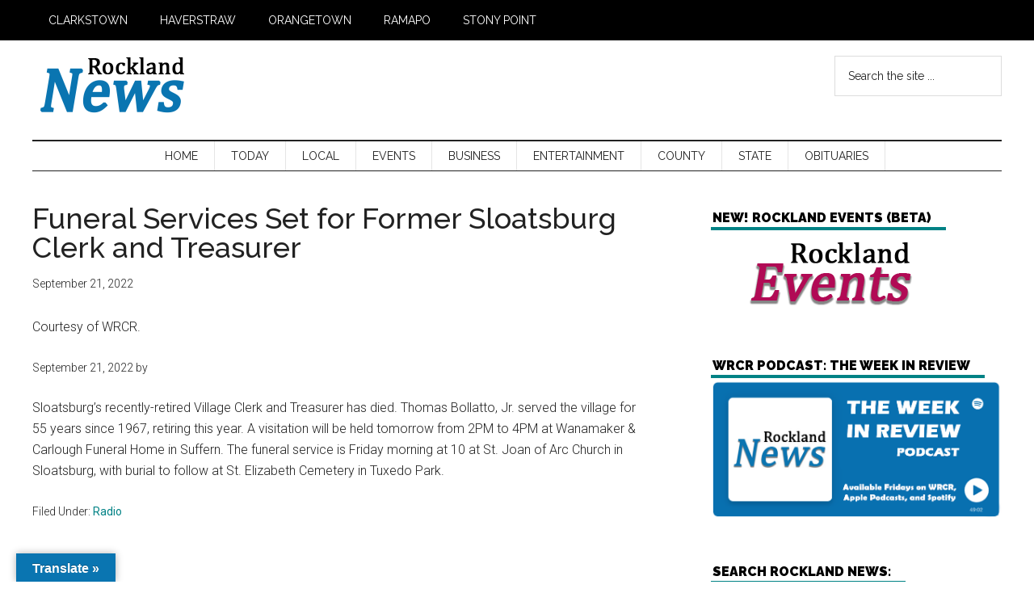

--- FILE ---
content_type: text/html; charset=UTF-8
request_url: https://rocklandnews.com/partner-news/funeral-services-set-for-former-sloatsburg-clerk-and-treasurer/
body_size: 21303
content:
<!DOCTYPE html>
<html lang="en-US">
<head >
<meta charset="UTF-8" />
<meta name="viewport" content="width=device-width, initial-scale=1" />
<meta name='robots' content='index, follow, max-image-preview:large, max-snippet:-1, max-video-preview:-1' />
<meta property="og:title" content="Funeral Services Set for Former Sloatsburg Clerk and Treasurer"/>
<meta property="og:description" content="Courtesy of WRCR.

September 21, 2022 by   


Sloatsburg’s recently-retired Village Clerk and Treasurer has died. Thomas Bollatto, Jr. served the village for "/>
<meta property="og:type" content="article"/>
<meta property="og:article:published_time" content="2022-09-21 12:17:34"/>
<meta property="og:article:modified_time" content="2022-09-21 12:17:34"/>
<meta name="twitter:card" content="summary">
<meta name="twitter:title" content="Funeral Services Set for Former Sloatsburg Clerk and Treasurer"/>
<meta name="twitter:description" content="Courtesy of WRCR.

September 21, 2022 by   


Sloatsburg’s recently-retired Village Clerk and Treasurer has died. Thomas Bollatto, Jr. served the village for "/>

	<!-- This site is optimized with the Yoast SEO plugin v26.8 - https://yoast.com/product/yoast-seo-wordpress/ -->
	<title>Funeral Services Set for Former Sloatsburg Clerk and Treasurer - Rockland News - No paywall. No paper. Just the facts.</title>
	<link rel="canonical" href="https://rocklandnews.com/partner-news/funeral-services-set-for-former-sloatsburg-clerk-and-treasurer/" />
	<meta property="og:url" content="https://rocklandnews.com/partner-news/funeral-services-set-for-former-sloatsburg-clerk-and-treasurer/" />
	<meta property="og:site_name" content="Rockland News - No paywall. No paper. Just the facts." />
	<meta property="article:publisher" content="https://www.facebook.com/rocklandnews" />
	<meta name="twitter:site" content="@rocklandnews" />
	<script type="application/ld+json" class="yoast-schema-graph">{"@context":"https://schema.org","@graph":[{"@type":"WebPage","@id":"https://rocklandnews.com/partner-news/funeral-services-set-for-former-sloatsburg-clerk-and-treasurer/","url":"https://rocklandnews.com/partner-news/funeral-services-set-for-former-sloatsburg-clerk-and-treasurer/","name":"Funeral Services Set for Former Sloatsburg Clerk and Treasurer - Rockland News - No paywall. No paper. Just the facts.","isPartOf":{"@id":"https://rocklandnews.com/#website"},"datePublished":"2022-09-21T16:17:34+00:00","breadcrumb":{"@id":"https://rocklandnews.com/partner-news/funeral-services-set-for-former-sloatsburg-clerk-and-treasurer/#breadcrumb"},"inLanguage":"en-US","potentialAction":[{"@type":"ReadAction","target":["https://rocklandnews.com/partner-news/funeral-services-set-for-former-sloatsburg-clerk-and-treasurer/"]}]},{"@type":"BreadcrumbList","@id":"https://rocklandnews.com/partner-news/funeral-services-set-for-former-sloatsburg-clerk-and-treasurer/#breadcrumb","itemListElement":[{"@type":"ListItem","position":1,"name":"Home","item":"https://rocklandnews.com/"},{"@type":"ListItem","position":2,"name":"Funeral Services Set for Former Sloatsburg Clerk and Treasurer"}]},{"@type":"WebSite","@id":"https://rocklandnews.com/#website","url":"https://rocklandnews.com/","name":"Rockland News | Serving the Five Towns of Rockland County, NY","description":"News from Rockland County, New York","publisher":{"@id":"https://rocklandnews.com/#organization"},"potentialAction":[{"@type":"SearchAction","target":{"@type":"EntryPoint","urlTemplate":"https://rocklandnews.com/?s={search_term_string}"},"query-input":{"@type":"PropertyValueSpecification","valueRequired":true,"valueName":"search_term_string"}}],"inLanguage":"en-US"},{"@type":"Organization","@id":"https://rocklandnews.com/#organization","name":"Rockland News","url":"https://rocklandnews.com/","logo":{"@type":"ImageObject","inLanguage":"en-US","@id":"https://rocklandnews.com/#/schema/logo/image/","url":"https://rocklandnews.com/wp-content/uploads/2024/07/GoogleLogoWH.png","contentUrl":"https://rocklandnews.com/wp-content/uploads/2024/07/GoogleLogoWH.png","width":400,"height":200,"caption":"Rockland News"},"image":{"@id":"https://rocklandnews.com/#/schema/logo/image/"},"sameAs":["https://www.facebook.com/rocklandnews","https://x.com/rocklandnews"]}]}</script>
	<!-- / Yoast SEO plugin. -->


<link rel='dns-prefetch' href='//translate.google.com' />
<link rel='dns-prefetch' href='//fonts.googleapis.com' />
<link rel="alternate" type="application/rss+xml" title="Rockland News - No paywall. No paper. Just the facts. &raquo; Feed" href="https://rocklandnews.com/feed/" />
<link rel="alternate" type="application/rss+xml" title="Rockland News - No paywall. No paper. Just the facts. &raquo; Comments Feed" href="https://rocklandnews.com/comments/feed/" />
<link rel="alternate" type="text/calendar" title="Rockland News - No paywall. No paper. Just the facts. &raquo; iCal Feed" href="https://rocklandnews.com/events/?ical=1" />
<link rel="alternate" title="oEmbed (JSON)" type="application/json+oembed" href="https://rocklandnews.com/wp-json/oembed/1.0/embed?url=https%3A%2F%2Frocklandnews.com%2Fpartner-news%2Ffuneral-services-set-for-former-sloatsburg-clerk-and-treasurer%2F" />
<link rel="alternate" title="oEmbed (XML)" type="text/xml+oembed" href="https://rocklandnews.com/wp-json/oembed/1.0/embed?url=https%3A%2F%2Frocklandnews.com%2Fpartner-news%2Ffuneral-services-set-for-former-sloatsburg-clerk-and-treasurer%2F&#038;format=xml" />
		<!-- This site uses the Google Analytics by MonsterInsights plugin v9.11.1 - Using Analytics tracking - https://www.monsterinsights.com/ -->
							<script src="//www.googletagmanager.com/gtag/js?id=G-XPD3DB7Z4L"  data-cfasync="false" data-wpfc-render="false" async></script>
			<script data-cfasync="false" data-wpfc-render="false">
				var mi_version = '9.11.1';
				var mi_track_user = true;
				var mi_no_track_reason = '';
								var MonsterInsightsDefaultLocations = {"page_location":"https:\/\/rocklandnews.com\/partner-news\/funeral-services-set-for-former-sloatsburg-clerk-and-treasurer\/"};
								if ( typeof MonsterInsightsPrivacyGuardFilter === 'function' ) {
					var MonsterInsightsLocations = (typeof MonsterInsightsExcludeQuery === 'object') ? MonsterInsightsPrivacyGuardFilter( MonsterInsightsExcludeQuery ) : MonsterInsightsPrivacyGuardFilter( MonsterInsightsDefaultLocations );
				} else {
					var MonsterInsightsLocations = (typeof MonsterInsightsExcludeQuery === 'object') ? MonsterInsightsExcludeQuery : MonsterInsightsDefaultLocations;
				}

								var disableStrs = [
										'ga-disable-G-XPD3DB7Z4L',
									];

				/* Function to detect opted out users */
				function __gtagTrackerIsOptedOut() {
					for (var index = 0; index < disableStrs.length; index++) {
						if (document.cookie.indexOf(disableStrs[index] + '=true') > -1) {
							return true;
						}
					}

					return false;
				}

				/* Disable tracking if the opt-out cookie exists. */
				if (__gtagTrackerIsOptedOut()) {
					for (var index = 0; index < disableStrs.length; index++) {
						window[disableStrs[index]] = true;
					}
				}

				/* Opt-out function */
				function __gtagTrackerOptout() {
					for (var index = 0; index < disableStrs.length; index++) {
						document.cookie = disableStrs[index] + '=true; expires=Thu, 31 Dec 2099 23:59:59 UTC; path=/';
						window[disableStrs[index]] = true;
					}
				}

				if ('undefined' === typeof gaOptout) {
					function gaOptout() {
						__gtagTrackerOptout();
					}
				}
								window.dataLayer = window.dataLayer || [];

				window.MonsterInsightsDualTracker = {
					helpers: {},
					trackers: {},
				};
				if (mi_track_user) {
					function __gtagDataLayer() {
						dataLayer.push(arguments);
					}

					function __gtagTracker(type, name, parameters) {
						if (!parameters) {
							parameters = {};
						}

						if (parameters.send_to) {
							__gtagDataLayer.apply(null, arguments);
							return;
						}

						if (type === 'event') {
														parameters.send_to = monsterinsights_frontend.v4_id;
							var hookName = name;
							if (typeof parameters['event_category'] !== 'undefined') {
								hookName = parameters['event_category'] + ':' + name;
							}

							if (typeof MonsterInsightsDualTracker.trackers[hookName] !== 'undefined') {
								MonsterInsightsDualTracker.trackers[hookName](parameters);
							} else {
								__gtagDataLayer('event', name, parameters);
							}
							
						} else {
							__gtagDataLayer.apply(null, arguments);
						}
					}

					__gtagTracker('js', new Date());
					__gtagTracker('set', {
						'developer_id.dZGIzZG': true,
											});
					if ( MonsterInsightsLocations.page_location ) {
						__gtagTracker('set', MonsterInsightsLocations);
					}
										__gtagTracker('config', 'G-XPD3DB7Z4L', {"forceSSL":"true","link_attribution":"true"} );
										window.gtag = __gtagTracker;										(function () {
						/* https://developers.google.com/analytics/devguides/collection/analyticsjs/ */
						/* ga and __gaTracker compatibility shim. */
						var noopfn = function () {
							return null;
						};
						var newtracker = function () {
							return new Tracker();
						};
						var Tracker = function () {
							return null;
						};
						var p = Tracker.prototype;
						p.get = noopfn;
						p.set = noopfn;
						p.send = function () {
							var args = Array.prototype.slice.call(arguments);
							args.unshift('send');
							__gaTracker.apply(null, args);
						};
						var __gaTracker = function () {
							var len = arguments.length;
							if (len === 0) {
								return;
							}
							var f = arguments[len - 1];
							if (typeof f !== 'object' || f === null || typeof f.hitCallback !== 'function') {
								if ('send' === arguments[0]) {
									var hitConverted, hitObject = false, action;
									if ('event' === arguments[1]) {
										if ('undefined' !== typeof arguments[3]) {
											hitObject = {
												'eventAction': arguments[3],
												'eventCategory': arguments[2],
												'eventLabel': arguments[4],
												'value': arguments[5] ? arguments[5] : 1,
											}
										}
									}
									if ('pageview' === arguments[1]) {
										if ('undefined' !== typeof arguments[2]) {
											hitObject = {
												'eventAction': 'page_view',
												'page_path': arguments[2],
											}
										}
									}
									if (typeof arguments[2] === 'object') {
										hitObject = arguments[2];
									}
									if (typeof arguments[5] === 'object') {
										Object.assign(hitObject, arguments[5]);
									}
									if ('undefined' !== typeof arguments[1].hitType) {
										hitObject = arguments[1];
										if ('pageview' === hitObject.hitType) {
											hitObject.eventAction = 'page_view';
										}
									}
									if (hitObject) {
										action = 'timing' === arguments[1].hitType ? 'timing_complete' : hitObject.eventAction;
										hitConverted = mapArgs(hitObject);
										__gtagTracker('event', action, hitConverted);
									}
								}
								return;
							}

							function mapArgs(args) {
								var arg, hit = {};
								var gaMap = {
									'eventCategory': 'event_category',
									'eventAction': 'event_action',
									'eventLabel': 'event_label',
									'eventValue': 'event_value',
									'nonInteraction': 'non_interaction',
									'timingCategory': 'event_category',
									'timingVar': 'name',
									'timingValue': 'value',
									'timingLabel': 'event_label',
									'page': 'page_path',
									'location': 'page_location',
									'title': 'page_title',
									'referrer' : 'page_referrer',
								};
								for (arg in args) {
																		if (!(!args.hasOwnProperty(arg) || !gaMap.hasOwnProperty(arg))) {
										hit[gaMap[arg]] = args[arg];
									} else {
										hit[arg] = args[arg];
									}
								}
								return hit;
							}

							try {
								f.hitCallback();
							} catch (ex) {
							}
						};
						__gaTracker.create = newtracker;
						__gaTracker.getByName = newtracker;
						__gaTracker.getAll = function () {
							return [];
						};
						__gaTracker.remove = noopfn;
						__gaTracker.loaded = true;
						window['__gaTracker'] = __gaTracker;
					})();
									} else {
										console.log("");
					(function () {
						function __gtagTracker() {
							return null;
						}

						window['__gtagTracker'] = __gtagTracker;
						window['gtag'] = __gtagTracker;
					})();
									}
			</script>
							<!-- / Google Analytics by MonsterInsights -->
		<style id='wp-img-auto-sizes-contain-inline-css'>
img:is([sizes=auto i],[sizes^="auto," i]){contain-intrinsic-size:3000px 1500px}
/*# sourceURL=wp-img-auto-sizes-contain-inline-css */
</style>
<link rel='stylesheet' id='genesis-blocks-style-css-css' href='https://rocklandnews.com/wp-content/plugins/genesis-blocks/dist/style-blocks.build.css?ver=1765211181' media='all' />
<link rel='stylesheet' id='magazine-pro-child-css' href='https://rocklandnews.com/wp-content/themes/genesis-child/style.css?ver=1.0.0' media='all' />
<style id='magazine-pro-child-inline-css'>

		.custom-logo-link,
		.wp-custom-logo .title-area {
			max-width: 380px;
		}

		.wp-custom-logo .header-widget-area {
			max-width: calc(99% - 380px);
		}
		
/*# sourceURL=magazine-pro-child-inline-css */
</style>
<style id='wp-emoji-styles-inline-css'>

	img.wp-smiley, img.emoji {
		display: inline !important;
		border: none !important;
		box-shadow: none !important;
		height: 1em !important;
		width: 1em !important;
		margin: 0 0.07em !important;
		vertical-align: -0.1em !important;
		background: none !important;
		padding: 0 !important;
	}
/*# sourceURL=wp-emoji-styles-inline-css */
</style>
<link rel='stylesheet' id='wp-block-library-css' href='https://rocklandnews.com/wp-includes/css/dist/block-library/style.min.css?ver=a7e40fe29647678544a2323e6bff5b91' media='all' />
<style id='global-styles-inline-css'>
:root{--wp--preset--aspect-ratio--square: 1;--wp--preset--aspect-ratio--4-3: 4/3;--wp--preset--aspect-ratio--3-4: 3/4;--wp--preset--aspect-ratio--3-2: 3/2;--wp--preset--aspect-ratio--2-3: 2/3;--wp--preset--aspect-ratio--16-9: 16/9;--wp--preset--aspect-ratio--9-16: 9/16;--wp--preset--color--black: #000000;--wp--preset--color--cyan-bluish-gray: #abb8c3;--wp--preset--color--white: #ffffff;--wp--preset--color--pale-pink: #f78da7;--wp--preset--color--vivid-red: #cf2e2e;--wp--preset--color--luminous-vivid-orange: #ff6900;--wp--preset--color--luminous-vivid-amber: #fcb900;--wp--preset--color--light-green-cyan: #7bdcb5;--wp--preset--color--vivid-green-cyan: #00d084;--wp--preset--color--pale-cyan-blue: #8ed1fc;--wp--preset--color--vivid-cyan-blue: #0693e3;--wp--preset--color--vivid-purple: #9b51e0;--wp--preset--color--theme-primary: #008285;--wp--preset--color--theme-secondary: #008285;--wp--preset--gradient--vivid-cyan-blue-to-vivid-purple: linear-gradient(135deg,rgb(6,147,227) 0%,rgb(155,81,224) 100%);--wp--preset--gradient--light-green-cyan-to-vivid-green-cyan: linear-gradient(135deg,rgb(122,220,180) 0%,rgb(0,208,130) 100%);--wp--preset--gradient--luminous-vivid-amber-to-luminous-vivid-orange: linear-gradient(135deg,rgb(252,185,0) 0%,rgb(255,105,0) 100%);--wp--preset--gradient--luminous-vivid-orange-to-vivid-red: linear-gradient(135deg,rgb(255,105,0) 0%,rgb(207,46,46) 100%);--wp--preset--gradient--very-light-gray-to-cyan-bluish-gray: linear-gradient(135deg,rgb(238,238,238) 0%,rgb(169,184,195) 100%);--wp--preset--gradient--cool-to-warm-spectrum: linear-gradient(135deg,rgb(74,234,220) 0%,rgb(151,120,209) 20%,rgb(207,42,186) 40%,rgb(238,44,130) 60%,rgb(251,105,98) 80%,rgb(254,248,76) 100%);--wp--preset--gradient--blush-light-purple: linear-gradient(135deg,rgb(255,206,236) 0%,rgb(152,150,240) 100%);--wp--preset--gradient--blush-bordeaux: linear-gradient(135deg,rgb(254,205,165) 0%,rgb(254,45,45) 50%,rgb(107,0,62) 100%);--wp--preset--gradient--luminous-dusk: linear-gradient(135deg,rgb(255,203,112) 0%,rgb(199,81,192) 50%,rgb(65,88,208) 100%);--wp--preset--gradient--pale-ocean: linear-gradient(135deg,rgb(255,245,203) 0%,rgb(182,227,212) 50%,rgb(51,167,181) 100%);--wp--preset--gradient--electric-grass: linear-gradient(135deg,rgb(202,248,128) 0%,rgb(113,206,126) 100%);--wp--preset--gradient--midnight: linear-gradient(135deg,rgb(2,3,129) 0%,rgb(40,116,252) 100%);--wp--preset--font-size--small: 12px;--wp--preset--font-size--medium: 20px;--wp--preset--font-size--large: 20px;--wp--preset--font-size--x-large: 42px;--wp--preset--font-size--normal: 16px;--wp--preset--font-size--larger: 24px;--wp--preset--spacing--20: 0.44rem;--wp--preset--spacing--30: 0.67rem;--wp--preset--spacing--40: 1rem;--wp--preset--spacing--50: 1.5rem;--wp--preset--spacing--60: 2.25rem;--wp--preset--spacing--70: 3.38rem;--wp--preset--spacing--80: 5.06rem;--wp--preset--shadow--natural: 6px 6px 9px rgba(0, 0, 0, 0.2);--wp--preset--shadow--deep: 12px 12px 50px rgba(0, 0, 0, 0.4);--wp--preset--shadow--sharp: 6px 6px 0px rgba(0, 0, 0, 0.2);--wp--preset--shadow--outlined: 6px 6px 0px -3px rgb(255, 255, 255), 6px 6px rgb(0, 0, 0);--wp--preset--shadow--crisp: 6px 6px 0px rgb(0, 0, 0);}:where(.is-layout-flex){gap: 0.5em;}:where(.is-layout-grid){gap: 0.5em;}body .is-layout-flex{display: flex;}.is-layout-flex{flex-wrap: wrap;align-items: center;}.is-layout-flex > :is(*, div){margin: 0;}body .is-layout-grid{display: grid;}.is-layout-grid > :is(*, div){margin: 0;}:where(.wp-block-columns.is-layout-flex){gap: 2em;}:where(.wp-block-columns.is-layout-grid){gap: 2em;}:where(.wp-block-post-template.is-layout-flex){gap: 1.25em;}:where(.wp-block-post-template.is-layout-grid){gap: 1.25em;}.has-black-color{color: var(--wp--preset--color--black) !important;}.has-cyan-bluish-gray-color{color: var(--wp--preset--color--cyan-bluish-gray) !important;}.has-white-color{color: var(--wp--preset--color--white) !important;}.has-pale-pink-color{color: var(--wp--preset--color--pale-pink) !important;}.has-vivid-red-color{color: var(--wp--preset--color--vivid-red) !important;}.has-luminous-vivid-orange-color{color: var(--wp--preset--color--luminous-vivid-orange) !important;}.has-luminous-vivid-amber-color{color: var(--wp--preset--color--luminous-vivid-amber) !important;}.has-light-green-cyan-color{color: var(--wp--preset--color--light-green-cyan) !important;}.has-vivid-green-cyan-color{color: var(--wp--preset--color--vivid-green-cyan) !important;}.has-pale-cyan-blue-color{color: var(--wp--preset--color--pale-cyan-blue) !important;}.has-vivid-cyan-blue-color{color: var(--wp--preset--color--vivid-cyan-blue) !important;}.has-vivid-purple-color{color: var(--wp--preset--color--vivid-purple) !important;}.has-black-background-color{background-color: var(--wp--preset--color--black) !important;}.has-cyan-bluish-gray-background-color{background-color: var(--wp--preset--color--cyan-bluish-gray) !important;}.has-white-background-color{background-color: var(--wp--preset--color--white) !important;}.has-pale-pink-background-color{background-color: var(--wp--preset--color--pale-pink) !important;}.has-vivid-red-background-color{background-color: var(--wp--preset--color--vivid-red) !important;}.has-luminous-vivid-orange-background-color{background-color: var(--wp--preset--color--luminous-vivid-orange) !important;}.has-luminous-vivid-amber-background-color{background-color: var(--wp--preset--color--luminous-vivid-amber) !important;}.has-light-green-cyan-background-color{background-color: var(--wp--preset--color--light-green-cyan) !important;}.has-vivid-green-cyan-background-color{background-color: var(--wp--preset--color--vivid-green-cyan) !important;}.has-pale-cyan-blue-background-color{background-color: var(--wp--preset--color--pale-cyan-blue) !important;}.has-vivid-cyan-blue-background-color{background-color: var(--wp--preset--color--vivid-cyan-blue) !important;}.has-vivid-purple-background-color{background-color: var(--wp--preset--color--vivid-purple) !important;}.has-black-border-color{border-color: var(--wp--preset--color--black) !important;}.has-cyan-bluish-gray-border-color{border-color: var(--wp--preset--color--cyan-bluish-gray) !important;}.has-white-border-color{border-color: var(--wp--preset--color--white) !important;}.has-pale-pink-border-color{border-color: var(--wp--preset--color--pale-pink) !important;}.has-vivid-red-border-color{border-color: var(--wp--preset--color--vivid-red) !important;}.has-luminous-vivid-orange-border-color{border-color: var(--wp--preset--color--luminous-vivid-orange) !important;}.has-luminous-vivid-amber-border-color{border-color: var(--wp--preset--color--luminous-vivid-amber) !important;}.has-light-green-cyan-border-color{border-color: var(--wp--preset--color--light-green-cyan) !important;}.has-vivid-green-cyan-border-color{border-color: var(--wp--preset--color--vivid-green-cyan) !important;}.has-pale-cyan-blue-border-color{border-color: var(--wp--preset--color--pale-cyan-blue) !important;}.has-vivid-cyan-blue-border-color{border-color: var(--wp--preset--color--vivid-cyan-blue) !important;}.has-vivid-purple-border-color{border-color: var(--wp--preset--color--vivid-purple) !important;}.has-vivid-cyan-blue-to-vivid-purple-gradient-background{background: var(--wp--preset--gradient--vivid-cyan-blue-to-vivid-purple) !important;}.has-light-green-cyan-to-vivid-green-cyan-gradient-background{background: var(--wp--preset--gradient--light-green-cyan-to-vivid-green-cyan) !important;}.has-luminous-vivid-amber-to-luminous-vivid-orange-gradient-background{background: var(--wp--preset--gradient--luminous-vivid-amber-to-luminous-vivid-orange) !important;}.has-luminous-vivid-orange-to-vivid-red-gradient-background{background: var(--wp--preset--gradient--luminous-vivid-orange-to-vivid-red) !important;}.has-very-light-gray-to-cyan-bluish-gray-gradient-background{background: var(--wp--preset--gradient--very-light-gray-to-cyan-bluish-gray) !important;}.has-cool-to-warm-spectrum-gradient-background{background: var(--wp--preset--gradient--cool-to-warm-spectrum) !important;}.has-blush-light-purple-gradient-background{background: var(--wp--preset--gradient--blush-light-purple) !important;}.has-blush-bordeaux-gradient-background{background: var(--wp--preset--gradient--blush-bordeaux) !important;}.has-luminous-dusk-gradient-background{background: var(--wp--preset--gradient--luminous-dusk) !important;}.has-pale-ocean-gradient-background{background: var(--wp--preset--gradient--pale-ocean) !important;}.has-electric-grass-gradient-background{background: var(--wp--preset--gradient--electric-grass) !important;}.has-midnight-gradient-background{background: var(--wp--preset--gradient--midnight) !important;}.has-small-font-size{font-size: var(--wp--preset--font-size--small) !important;}.has-medium-font-size{font-size: var(--wp--preset--font-size--medium) !important;}.has-large-font-size{font-size: var(--wp--preset--font-size--large) !important;}.has-x-large-font-size{font-size: var(--wp--preset--font-size--x-large) !important;}
/*# sourceURL=global-styles-inline-css */
</style>

<style id='classic-theme-styles-inline-css'>
/*! This file is auto-generated */
.wp-block-button__link{color:#fff;background-color:#32373c;border-radius:9999px;box-shadow:none;text-decoration:none;padding:calc(.667em + 2px) calc(1.333em + 2px);font-size:1.125em}.wp-block-file__button{background:#32373c;color:#fff;text-decoration:none}
/*# sourceURL=/wp-includes/css/classic-themes.min.css */
</style>
<link rel='stylesheet' id='google-language-translator-css' href='https://rocklandnews.com/wp-content/plugins/google-language-translator/css/style.css?ver=6.0.20' media='' />
<link rel='stylesheet' id='glt-toolbar-styles-css' href='https://rocklandnews.com/wp-content/plugins/google-language-translator/css/toolbar.css?ver=6.0.20' media='' />
<link rel='stylesheet' id='bwg_fonts-css' href='https://rocklandnews.com/wp-content/plugins/photo-gallery/css/bwg-fonts/fonts.css?ver=0.0.1' media='all' />
<link rel='stylesheet' id='sumoselect-css' href='https://rocklandnews.com/wp-content/plugins/photo-gallery/css/sumoselect.min.css?ver=3.4.6' media='all' />
<link rel='stylesheet' id='mCustomScrollbar-css' href='https://rocklandnews.com/wp-content/plugins/photo-gallery/css/jquery.mCustomScrollbar.min.css?ver=3.1.5' media='all' />
<link crossorigin="anonymous" rel='stylesheet' id='bwg_googlefonts-css' href='https://fonts.googleapis.com/css?family=Ubuntu&#038;subset=greek,latin,greek-ext,vietnamese,cyrillic-ext,latin-ext,cyrillic' media='all' />
<link rel='stylesheet' id='bwg_frontend-css' href='https://rocklandnews.com/wp-content/plugins/photo-gallery/css/styles.min.css?ver=2.8.12' media='all' />
<link rel='stylesheet' id='dashicons-css' href='https://rocklandnews.com/wp-includes/css/dashicons.min.css?ver=a7e40fe29647678544a2323e6bff5b91' media='all' />
<link crossorigin="anonymous" rel='stylesheet' id='magazine-pro-child-fonts-css' href='https://fonts.googleapis.com/css?family=Roboto%3A300%2C400%7CRaleway%3A400%2C500%2C900&#038;ver=1.0.0' media='all' />
<link rel='stylesheet' id='magazine-pro-child-gutenberg-css' href='https://rocklandnews.com/wp-content/themes/genesis-child/lib/gutenberg/front-end.css?ver=1.0.0' media='all' />
<style id='magazine-pro-child-gutenberg-inline-css'>
.ab-block-post-grid .ab-block-post-grid-more-link:hover,
.ab-block-post-grid header .ab-block-post-grid-title a:hover {
	color: #008285;
}

.button-more-link.ab-block-post-grid .ab-block-post-grid-more-link:hover,
.ab-block-post-grid .is-grid .ab-block-post-grid-image a .ab-block-post-grid-date,
.site-container .wp-block-button .wp-block-button__link {
	background-color: #008285;
	color: #ffffff;
}

.button-more-link.ab-block-post-grid .ab-block-post-grid-more-link:hover,
.wp-block-button .wp-block-button__link:not(.has-background),
.wp-block-button .wp-block-button__link:not(.has-background):focus,
.wp-block-button .wp-block-button__link:not(.has-background):hover {
	color: #ffffff;
}

.site-container .wp-block-button.is-style-outline .wp-block-button__link {
	color: #008285;
}

.site-container .wp-block-button.is-style-outline .wp-block-button__link:focus,
.site-container .wp-block-button.is-style-outline .wp-block-button__link:hover {
	color: #23a5a8;
}

.site-container .wp-block-pullquote.is-style-solid-color {
	background-color: #008285;
}		.site-container .has-small-font-size {
			font-size: 12px;
		}		.site-container .has-normal-font-size {
			font-size: 16px;
		}		.site-container .has-large-font-size {
			font-size: 20px;
		}		.site-container .has-larger-font-size {
			font-size: 24px;
		}		.site-container .has-theme-primary-color,
		.site-container .wp-block-button .wp-block-button__link.has-theme-primary-color,
		.site-container .wp-block-button.is-style-outline .wp-block-button__link.has-theme-primary-color {
			color: #008285;
		}
		.site-container .has-theme-primary-background-color,
		.site-container .wp-block-button .wp-block-button__link.has-theme-primary-background-color,
		.site-container .wp-block-pullquote.is-style-solid-color.has-theme-primary-background-color {
			background-color: #008285;
		}		.site-container .has-theme-secondary-color,
		.site-container .wp-block-button .wp-block-button__link.has-theme-secondary-color,
		.site-container .wp-block-button.is-style-outline .wp-block-button__link.has-theme-secondary-color {
			color: #008285;
		}
		.site-container .has-theme-secondary-background-color,
		.site-container .wp-block-button .wp-block-button__link.has-theme-secondary-background-color,
		.site-container .wp-block-pullquote.is-style-solid-color.has-theme-secondary-background-color {
			background-color: #008285;
		}
/*# sourceURL=magazine-pro-child-gutenberg-inline-css */
</style>
<link rel='stylesheet' id='wpbdp-regions-style-css' href='https://rocklandnews.com/wp-content/plugins/business-directory-regions/resources/css/style.css?ver=5.4.4' media='all' />
<script src="https://rocklandnews.com/wp-content/plugins/google-analytics-for-wordpress/assets/js/frontend-gtag.min.js?ver=9.11.1" id="monsterinsights-frontend-script-js" async data-wp-strategy="async"></script>
<script data-cfasync="false" data-wpfc-render="false" id='monsterinsights-frontend-script-js-extra'>var monsterinsights_frontend = {"js_events_tracking":"true","download_extensions":"doc,pdf,ppt,zip,xls,docx,pptx,xlsx","inbound_paths":"[{\"path\":\"\\\/go\\\/\",\"label\":\"affiliate\"},{\"path\":\"\\\/recommend\\\/\",\"label\":\"affiliate\"}]","home_url":"https:\/\/rocklandnews.com","hash_tracking":"false","v4_id":"G-XPD3DB7Z4L"};</script>
<script src="https://rocklandnews.com/wp-includes/js/jquery/jquery.min.js?ver=3.7.1" id="jquery-core-js"></script>
<script src="https://rocklandnews.com/wp-includes/js/jquery/jquery-migrate.min.js?ver=3.4.1" id="jquery-migrate-js"></script>
<script src="https://rocklandnews.com/wp-content/plugins/photo-gallery/js/jquery.sumoselect.min.js?ver=3.4.6" id="sumoselect-js"></script>
<script src="https://rocklandnews.com/wp-content/plugins/photo-gallery/js/jquery.mobile.min.js?ver=1.4.5" id="jquery-mobile-js"></script>
<script src="https://rocklandnews.com/wp-content/plugins/photo-gallery/js/jquery.mCustomScrollbar.concat.min.js?ver=3.1.5" id="mCustomScrollbar-js"></script>
<script src="https://rocklandnews.com/wp-content/plugins/photo-gallery/js/jquery.fullscreen.min.js?ver=0.6.0" id="jquery-fullscreen-js"></script>
<script id="bwg_frontend-js-extra">
var bwg_objectsL10n = {"bwg_field_required":"field is required.","bwg_mail_validation":"This is not a valid email address.","bwg_search_result":"There are no images matching your search.","bwg_select_tag":"Select Tag","bwg_order_by":"Order By","bwg_search":"Search","bwg_show_ecommerce":"Show Ecommerce","bwg_hide_ecommerce":"Hide Ecommerce","bwg_show_comments":"Show Comments","bwg_hide_comments":"Hide Comments","bwg_restore":"Restore","bwg_maximize":"Maximize","bwg_fullscreen":"Fullscreen","bwg_exit_fullscreen":"Exit Fullscreen","bwg_search_tag":"SEARCH...","bwg_tag_no_match":"No tags found","bwg_all_tags_selected":"All tags selected","bwg_tags_selected":"tags selected","play":"Play","pause":"Pause","is_pro":"1","bwg_play":"Play","bwg_pause":"Pause","bwg_hide_info":"Hide info","bwg_show_info":"Show info","bwg_hide_rating":"Hide rating","bwg_show_rating":"Show rating","ok":"Ok","cancel":"Cancel","select_all":"Select all","lazy_load":"0","lazy_loader":"https://rocklandnews.com/wp-content/plugins/photo-gallery/images/ajax_loader.png","front_ajax":"0","bwg_tag_see_all":"see all tags","bwg_tag_see_less":"see less tags"};
//# sourceURL=bwg_frontend-js-extra
</script>
<script src="https://rocklandnews.com/wp-content/plugins/photo-gallery/js/scripts.min.js?ver=2.8.12" id="bwg_frontend-js"></script>
<link rel="https://api.w.org/" href="https://rocklandnews.com/wp-json/" /><link rel="alternate" title="JSON" type="application/json" href="https://rocklandnews.com/wp-json/wp/v2/partner-news/10641" /><link rel="EditURI" type="application/rsd+xml" title="RSD" href="https://rocklandnews.com/xmlrpc.php?rsd" />

<link rel='shortlink' href='https://rocklandnews.com/?p=10641' />

<!-- This site is using AdRotate v5.17.2 to display their advertisements - https://ajdg.solutions/ -->
<!-- AdRotate CSS -->
<style type="text/css" media="screen">
	.g { margin:0px; padding:0px; overflow:hidden; line-height:1; zoom:1; }
	.g img { height:auto; }
	.g-col { position:relative; float:left; }
	.g-col:first-child { margin-left: 0; }
	.g-col:last-child { margin-right: 0; }
	.g-6 { margin:0px;  width:100%; max-width:125px; height:100%; max-height:125px; }
	.g-8 {  margin: 0 auto; }
	@media only screen and (max-width: 480px) {
		.g-col, .g-dyn, .g-single { width:100%; margin-left:0; margin-right:0; }
	}
</style>
<!-- /AdRotate CSS -->

<style type="text/css">
.feedzy-rss-link-icon:after {
	content: url("https://rocklandnews.com/wp-content/plugins/feedzy-rss-feeds/img/external-link.png");
	margin-left: 3px;
}
</style>
		<style>p.hello{font-size:12px;color:darkgray;}#google_language_translator,#flags{text-align:left;}#google_language_translator{clear:both;}#flags{width:165px;}#flags a{display:inline-block;margin-right:2px;}#google_language_translator{width:auto!important;}div.skiptranslate.goog-te-gadget{display:inline!important;}.goog-tooltip{display: none!important;}.goog-tooltip:hover{display: none!important;}.goog-text-highlight{background-color:transparent!important;border:none!important;box-shadow:none!important;}#google_language_translator select.goog-te-combo{color:#32373c;}#google_language_translator{color:transparent;}body{top:0px!important;}#goog-gt-{display:none!important;}font font{background-color:transparent!important;box-shadow:none!important;position:initial!important;}#glt-translate-trigger{left:20px;right:auto;}#glt-translate-trigger > span{color:#ffffff;}#glt-translate-trigger{background:#0a75b1;}.goog-te-gadget .goog-te-combo{width:100%;}</style><meta name="tec-api-version" content="v1"><meta name="tec-api-origin" content="https://rocklandnews.com"><link rel="alternate" href="https://rocklandnews.com/wp-json/tribe/events/v1/" /><meta property="og:image" content="https://rocklandnews.com/wp-content/uploads/2021/09/GoogleLogoSM.png" /><!-- There is no amphtml version available for this URL. --><style id="uagb-style-conditional-extension">@media (min-width: 1025px){body .uag-hide-desktop.uagb-google-map__wrap,body .uag-hide-desktop{display:none !important}}@media (min-width: 768px) and (max-width: 1024px){body .uag-hide-tab.uagb-google-map__wrap,body .uag-hide-tab{display:none !important}}@media (max-width: 767px){body .uag-hide-mob.uagb-google-map__wrap,body .uag-hide-mob{display:none !important}}</style><link rel="icon" href="https://rocklandnews.com/wp-content/uploads/2022/12/cropped-cropped-GoogleLogoSM-1-32x32.png" sizes="32x32" />
<link rel="icon" href="https://rocklandnews.com/wp-content/uploads/2022/12/cropped-cropped-GoogleLogoSM-1-192x192.png" sizes="192x192" />
<link rel="apple-touch-icon" href="https://rocklandnews.com/wp-content/uploads/2022/12/cropped-cropped-GoogleLogoSM-1-180x180.png" />
<meta name="msapplication-TileImage" content="https://rocklandnews.com/wp-content/uploads/2022/12/cropped-cropped-GoogleLogoSM-1-270x270.png" />
		<style id="wp-custom-css">
			.wrap, .site-inner{
	max-width: 1200px;
}
a.entry-title-link{
	text-transform: capitalize;
	font-size: 30px;
}
.button-green {
	background-color: #008285;
  padding: 5px 10px;
	color: #fff;
	//margin-top: 15px ;
}
/*Logo*/
.wp-custom-logo .title-area img {
    width: 200px;
}
.site-header .wrap{
	padding-top: 30px;
	padding-bottom: 10px;
}
.title-area{
	margin-top: 10px;
}
/*Top menu*/
.nav-primary {
    top: 0px; 
    background-color: black;
}
.genesis-nav-menu{
	line-height: 0;
	display: flex;
}
#menu-menu-beta-2{
	display: flex;
	justify-content: center;	
}
#menu-menu-beta-2 a{
	padding: 18px 20px;
	border-right: 1px solid rgba(0,0,0,0.1)
}
.primary-nav .site-header{
	padding-top: 15px;
}
/*Toogle menu / hamburger menu*/
button.menu-toggle:focus, button.activated{
	background-color: #000;
	color: white;
}
.screen-reader-text{
	visibility: hidden;
}
/*Home Page*/
.home-title{
	background-color: #008285;
	color: white;
	padding: 5px;
	display: inline-block;
	min-width: 150px;
	margin-bottom: 4px !important;
	border-radius: 7px 7px 0px 0px;
	font-size: 16px;
}
.uagb-post__text{
	padding: 4px !important;
	padding-left: 0px !important;
}
.uagb-post__title a, .gb-block-post-grid-title a{
	font-family: sans-serif;
	text-transform: capitalize;
	font-weight: 550 !important;
	font-size: 20px !important;
}
.uagb-post__excerpt, .uagb-post-grid-byline{
	margin-bottom: 0px !important;
	padding: 0px !important;
}
.uagb-post-grid .uagb-post__image img{
	border-radius: 10px;
}
.uagb-post__image img.size-medium-featured{
	border-radius: 10px;
}

.gb-block-post-grid-title a{
	font-size: 20px;
	font-weight: 500;
}
.gb-block-post-grid header .gb-block-post-grid-title {
    line-height: 0.8;
}
.gb-block-post-grid .gb-block-post-grid-image img{
	border-radius: 10px;
}
.wp-block-separator{
	margin-top: 0px !important;
	max-width: 0.2 !important;
}
/*Sidebar*/
.sidebar .widget-title, h2.tribe-events-widget-events-list__header-title  {
	color: black;
	text-transform: uppercase;
	font-family: Raleway !important;
	font-weight: 550 !important;
	background-color: white;
	margin-bottom: 2px;
	display: inline-block;
	min-width: 85px;
	padding: 8px 18px 2px 2px;
	border-bottom: 4px solid #008285;
}
.sidebar input, select, textarea{
	background-color: #E2E8E7;
	padding: 10px;
	border-radius: 5px;
	border-color: #E2E8E7;
}
/*archive pages per town*/
h1.archive-title{
	font-size: 30px;
	font-weight: 500;
}
/*...Ad Banners CSS...*/
/*Stony Point*/
.sp-ad-banner-container{
	padding: 10px;
	border-radius: 2px;
	background-color: #F5F5F5;
}
.ad-title{
	text-align: center;
	color: #008285;
	font-size: 16px;
	font-weight: 500;
}
.ad-content{
	vertical-align:middle;
}
.mobile-only{
	display: none;
}

/*Account Page*/
.flex-container-account{
	display: flex;
	justify-content: space-around;
	border-bottom: 1px solid rgba(0, 130, 133, 0.5);
	padding: 10px;
	margin-bottom: 20px;
	align-items: center;
}
.post-411 .mp_wrapper{
	max-width: 400px;
	margin-left: auto;
}
#ShowFormBtn{
	background-color: rgba(0, 130, 133, 0.5);
  border-radius: 20px;
	padding: 10px;
	font-weight: 500;
}
.customBookmarkWrapper{
	cursor: pointer;
	width: 100px;
}
/*footer*/
.site-footer .wrap{
	padding: 20px;
}
/*Media Query*/
@media only screen and (max-width: 1020px){
	.wp-block-spacer{
		display: none;
	}
	.title-area{
		padding-bottom:0;
	}
	/*ad banners mobile devices*/
	.mobile-only{
		display:block;
		margin-top: -30px;
		margin-bottom: 30px;
	}
	.lg-screen{
		display:none;
	}
}
	
@media only screen and (max-width: 845px){
	.genesis-nav-menu{
		display: block;
	}
}
@media only screen and (max-width: 500px){
	.site-header .wrap{
		padding-top: 0px;
		padding-bottom: 20px;
	}
	.title-area{
		margin-top: 10px;
	}
	div.title-area{
		padding: 0px;
	}
	.site-title a h2{
		font-size: 35px !important;
	}
	p.site-description{
		display: none;
	}
	#custom_html-2 div.wp-block-spacer{
		display: none;
	}
	.button-black{
		display: inline-block;
		margin: auto;
		margin-bottom: 5px;
	}
}

@media screen and (max-width: 480px) {
	
  .imgWrapFix {
     display: inline-block;
  max-width: 100%; /* Ensures the image doesn't overflow its container */
  height: auto; /* Maintains aspect ratio */
  float: center;
	margin: 0 auto;	
  }
}

@media screen and (max-width: 480px) {
	
  .imgWrapFix {
   display: flex;
  justify-content: center;
	margin-bottom: 26px; /* paragrphas end with bottom margin of 26; thus to compensate that margin */
  align-items: center; 
	}
	
	.wp-block-image .alignleft, .wp-block-image .alignright, .wp-block-image.aligncenter, .wp-block-image.alignleft, .wp-block-image.alignright {
    display: contents;

}
	
figcaption.wp-element-caption {
    min-width: 67vw;
}
}


		</style>
		</head>
<body class="wp-singular partner-news-template-default single single-partner-news postid-10641 wp-custom-logo wp-embed-responsive wp-theme-genesis wp-child-theme-genesis-child tribe-no-js content-sidebar genesis-breadcrumbs-hidden genesis-footer-widgets-hidden primary-nav wpbdp-with-button-styles"><div class="site-container"><ul class="genesis-skip-link"><li><a href="#genesis-content" class="screen-reader-shortcut"> Skip to main content</a></li><li><a href="#genesis-nav-secondary" class="screen-reader-shortcut"> Skip to secondary menu</a></li><li><a href="#genesis-sidebar-primary" class="screen-reader-shortcut"> Skip to primary sidebar</a></li></ul><nav class="nav-primary" aria-label="Main" id="genesis-nav-primary"><div class="wrap"><ul id="menu-menu-beta-1" class="menu genesis-nav-menu menu-primary js-superfish"><li id="menu-item-154" class="menu-item menu-item-type-taxonomy menu-item-object-category menu-item-154"><a href="https://rocklandnews.com/towns/town-of-clarkstown/"><span >Clarkstown</span></a></li>
<li id="menu-item-153" class="menu-item menu-item-type-taxonomy menu-item-object-category menu-item-153"><a href="https://rocklandnews.com/towns/town-of-haverstraw/"><span >Haverstraw</span></a></li>
<li id="menu-item-156" class="menu-item menu-item-type-taxonomy menu-item-object-category menu-item-156"><a href="https://rocklandnews.com/towns/town-of-orangetown/"><span >Orangetown</span></a></li>
<li id="menu-item-157" class="menu-item menu-item-type-taxonomy menu-item-object-category menu-item-157"><a href="https://rocklandnews.com/towns/town-of-ramapo/"><span >Ramapo</span></a></li>
<li id="menu-item-152" class="menu-item menu-item-type-taxonomy menu-item-object-category menu-item-152"><a href="https://rocklandnews.com/towns/town-of-stony-point/"><span >Stony Point</span></a></li>
</ul></div></nav><header class="site-header"><div class="wrap"><div class="title-area"><a href="https://rocklandnews.com/" class="custom-logo-link" rel="home"><img width="400" height="200" src="https://rocklandnews.com/wp-content/uploads/2024/07/GoogleLogoWH.png" class="custom-logo" alt="Rockland News &#8211; No paywall. No paper. Just the facts." decoding="async" fetchpriority="high" /></a><p class="site-title">Rockland News - No paywall. No paper. Just the facts.</p><p class="site-description">News from Rockland County, New York</p></div><div class="widget-area header-widget-area"><section id="search-4" class="widget widget_search"><div class="widget-wrap"><form class="search-form" method="get" action="https://rocklandnews.com/" role="search"><label class="search-form-label screen-reader-text" for="searchform-1">Search the site ...</label><input class="search-form-input" type="search" name="s" id="searchform-1" placeholder="Search the site ..."><input class="search-form-submit" type="submit" value="Search"><meta content="https://rocklandnews.com/?s={s}"></form></div></section>
</div></div></header><nav class="nav-secondary" aria-label="Secondary" id="genesis-nav-secondary"><div class="wrap"><ul id="menu-menu-beta-2" class="menu genesis-nav-menu menu-secondary js-superfish"><li id="menu-item-666" class="menu-item menu-item-type-custom menu-item-object-custom menu-item-home menu-item-666"><a href="https://rocklandnews.com/"><span >Home</span></a></li>
<li id="menu-item-3877" class="menu-item menu-item-type-post_type menu-item-object-page menu-item-3877"><a href="https://rocklandnews.com/today/"><span >Today</span></a></li>
<li id="menu-item-686" class="menu-item menu-item-type-taxonomy menu-item-object-category menu-item-686"><a href="https://rocklandnews.com/towns/"><span >Local</span></a></li>
<li id="menu-item-28809" class="menu-item menu-item-type-custom menu-item-object-custom menu-item-28809"><a href="https://rocklandevents.com"><span >Events</span></a></li>
<li id="menu-item-660" class="menu-item menu-item-type-taxonomy menu-item-object-category menu-item-660"><a href="https://rocklandnews.com/business/"><span >Business</span></a></li>
<li id="menu-item-661" class="menu-item menu-item-type-taxonomy menu-item-object-category menu-item-661"><a href="https://rocklandnews.com/entertainment/"><span >Entertainment</span></a></li>
<li id="menu-item-687" class="menu-item menu-item-type-taxonomy menu-item-object-category menu-item-687"><a href="https://rocklandnews.com/rockland-county/"><span >County</span></a></li>
<li id="menu-item-688" class="menu-item menu-item-type-taxonomy menu-item-object-category menu-item-688"><a href="https://rocklandnews.com/nys/"><span >State</span></a></li>
<li id="menu-item-7620" class="menu-item menu-item-type-taxonomy menu-item-object-category menu-item-7620"><a href="https://rocklandnews.com/obituaries/"><span >Obituaries</span></a></li>
</ul></div></nav><div class="site-inner"><div class="content-sidebar-wrap"><main class="content" id="genesis-content"><article class="post-10641 partner-news type-partner-news status-publish category-radio entry" aria-label="Funeral Services Set for Former Sloatsburg Clerk and Treasurer"><header class="entry-header"><h1 class="entry-title">Funeral Services Set for Former Sloatsburg Clerk and Treasurer</h1>
<p class="entry-meta"><time class="entry-time">September 21, 2022</time></p></header><div class="entry-content"><p>Courtesy of WRCR.</p>
<div>
<p class="entry-meta">September 21, 2022 by   </p>
</div>
<div class="entry-content">
<p>Sloatsburg’s recently-retired Village Clerk and Treasurer has died. Thomas Bollatto, Jr. served the village for 55 years since 1967, retiring this year. A visitation will be held tomorrow from 2PM to 4PM at Wanamaker &amp; Carlough Funeral Home in Suffern. The funeral service is Friday morning at 10 at St. Joan of Arc Church in Sloatsburg, with burial to follow at St. Elizabeth Cemetery in Tuxedo Park.</p>
</div></div><footer class="entry-footer"><p class="entry-meta"><span class="entry-categories">Filed Under: <a href="https://rocklandnews.com/radio/" rel="category tag">Radio</a></span> </p></footer></article></main><aside class="sidebar sidebar-primary widget-area" role="complementary" aria-label="Primary Sidebar" id="genesis-sidebar-primary"><h2 class="genesis-sidebar-title screen-reader-text">Primary Sidebar</h2><section id="media_image-3" class="widget widget_media_image"><div class="widget-wrap"><h3 class="widgettitle widget-title">NEW! Rockland Events (Beta)</h3>
<a href="https://rocklandevents.com"><img width="300" height="100" src="https://rocklandnews.com/wp-content/uploads/2024/09/image-8.png" class="image wp-image-27248  attachment-full size-full" alt="" style="max-width: 100%; height: auto;" decoding="async" loading="lazy" /></a></div></section>
<section id="media_image-4" class="widget widget_media_image"><div class="widget-wrap"><h3 class="widgettitle widget-title">WRCR Podcast: The Week in Review</h3>
<a href="/weekly/"><img width="763" height="365" src="https://rocklandnews.com/wp-content/uploads/2024/09/HomePageWeekInReviewWidget.png" class="image wp-image-28186  attachment-full size-full" alt="" style="max-width: 100%; height: auto;" decoding="async" loading="lazy" /></a></div></section>
<section id="search-2" class="widget widget_search"><div class="widget-wrap"><h3 class="widgettitle widget-title">Search Rockland News:</h3>
<form class="search-form" method="get" action="https://rocklandnews.com/" role="search"><label class="search-form-label screen-reader-text" for="searchform-2">Search the site ...</label><input class="search-form-input" type="search" name="s" id="searchform-2" placeholder="Search the site ..."><input class="search-form-submit" type="submit" value="Search"><meta content="https://rocklandnews.com/?s={s}"></form></div></section>
<section id="categories-3" class="widget widget_categories"><div class="widget-wrap"><h3 class="widgettitle widget-title">Filter by News Type</h3>
<form action="https://rocklandnews.com" method="get"><label class="screen-reader-text" for="cat">Filter by News Type</label><select  name='cat' id='cat' class='postform'>
	<option value='-1'>Select Category</option>
	<option class="level-0" value="68">A1&nbsp;&nbsp;(23)</option>
	<option class="level-0" value="69">A2&nbsp;&nbsp;(2)</option>
	<option class="level-0" value="70">A3&nbsp;&nbsp;(2)</option>
	<option class="level-0" value="71">A4&nbsp;&nbsp;(1)</option>
	<option class="level-0" value="37">Articles&nbsp;&nbsp;(1)</option>
	<option class="level-0" value="59">Business&nbsp;&nbsp;(723)</option>
	<option class="level-0" value="89">Candidates 2022&nbsp;&nbsp;(17)</option>
	<option class="level-0" value="102">Candidates 2023&nbsp;&nbsp;(1)</option>
	<option class="level-0" value="76">Candidates-2021&nbsp;&nbsp;(9)</option>
	<option class="level-0" value="64">Charity&nbsp;&nbsp;(105)</option>
	<option class="level-0" value="104">Classifieds&nbsp;&nbsp;(4)</option>
	<option class="level-0" value="62">Community&nbsp;&nbsp;(1,343)</option>
	<option class="level-0" value="61">Entertainment&nbsp;&nbsp;(688)</option>
	<option class="level-1" value="140">&nbsp;&nbsp;&nbsp;Comedy&nbsp;&nbsp;(1)</option>
	<option class="level-0" value="100">Environment&nbsp;&nbsp;(9)</option>
	<option class="level-0" value="63">Government&nbsp;&nbsp;(634)</option>
	<option class="level-1" value="120">&nbsp;&nbsp;&nbsp;Election 2024&nbsp;&nbsp;(14)</option>
	<option class="level-1" value="75">&nbsp;&nbsp;&nbsp;Elections 2021&nbsp;&nbsp;(3)</option>
	<option class="level-0" value="60">Health&nbsp;&nbsp;(255)</option>
	<option class="level-1" value="108">&nbsp;&nbsp;&nbsp;The Tactical Citizen&nbsp;&nbsp;(2)</option>
	<option class="level-0" value="105">Jobs&nbsp;&nbsp;(21)</option>
	<option class="level-0" value="94">Miscellaneous News&nbsp;&nbsp;(2)</option>
	<option class="level-0" value="57">New York State&nbsp;&nbsp;(529)</option>
	<option class="level-0" value="1">News&nbsp;&nbsp;(3,422)</option>
	<option class="level-0" value="83">Obituaries&nbsp;&nbsp;(531)</option>
	<option class="level-1" value="93">&nbsp;&nbsp;&nbsp;Obituaries &#8211; Haverstraw NY&nbsp;&nbsp;(3)</option>
	<option class="level-1" value="84">&nbsp;&nbsp;&nbsp;Obituaries &#8211; Orangetown NY&nbsp;&nbsp;(526)</option>
	<option class="level-0" value="112">Op/Ed&nbsp;&nbsp;(2)</option>
	<option class="level-0" value="87">Orange County&nbsp;&nbsp;(32)</option>
	<option class="level-0" value="88">Police Reports&nbsp;&nbsp;(29)</option>
	<option class="level-0" value="77">Radio&nbsp;&nbsp;(69,395)</option>
	<option class="level-1" value="117">&nbsp;&nbsp;&nbsp;Podcast&nbsp;&nbsp;(20)</option>
	<option class="level-0" value="101">Ramapo Safety&nbsp;&nbsp;(2)</option>
	<option class="level-0" value="2">Rockland County&nbsp;&nbsp;(986)</option>
	<option class="level-1" value="39">&nbsp;&nbsp;&nbsp;Rockland County Department of Health&nbsp;&nbsp;(133)</option>
	<option class="level-1" value="702">&nbsp;&nbsp;&nbsp;Rockland County Legislature&nbsp;&nbsp;(1)</option>
	<option class="level-1" value="82">&nbsp;&nbsp;&nbsp;Weather&nbsp;&nbsp;(11)</option>
	<option class="level-0" value="98">Rockland County Budget&nbsp;&nbsp;(4)</option>
	<option class="level-0" value="103">Rockland Now&nbsp;&nbsp;(3)</option>
	<option class="level-0" value="141">Sports&nbsp;&nbsp;(21)</option>
	<option class="level-0" value="114">The Week in Review&nbsp;&nbsp;(22)</option>
	<option class="level-0" value="124">Today&nbsp;&nbsp;(21)</option>
	<option class="level-0" value="65">Towns of Rockland County, NY&nbsp;&nbsp;(4,103)</option>
	<option class="level-1" value="10">&nbsp;&nbsp;&nbsp;Town of Clarkstown&nbsp;&nbsp;(1,676)</option>
	<option class="level-2" value="11">&nbsp;&nbsp;&nbsp;&nbsp;&nbsp;&nbsp;Bardonia&nbsp;&nbsp;(30)</option>
	<option class="level-2" value="78">&nbsp;&nbsp;&nbsp;&nbsp;&nbsp;&nbsp;Central Nyack&nbsp;&nbsp;(32)</option>
	<option class="level-2" value="12">&nbsp;&nbsp;&nbsp;&nbsp;&nbsp;&nbsp;Congers&nbsp;&nbsp;(94)</option>
	<option class="level-2" value="13">&nbsp;&nbsp;&nbsp;&nbsp;&nbsp;&nbsp;Nanuet&nbsp;&nbsp;(144)</option>
	<option class="level-2" value="14">&nbsp;&nbsp;&nbsp;&nbsp;&nbsp;&nbsp;New City&nbsp;&nbsp;(172)</option>
	<option class="level-2" value="16">&nbsp;&nbsp;&nbsp;&nbsp;&nbsp;&nbsp;Upper Nyack&nbsp;&nbsp;(244)</option>
	<option class="level-2" value="17">&nbsp;&nbsp;&nbsp;&nbsp;&nbsp;&nbsp;Valley Cottage&nbsp;&nbsp;(36)</option>
	<option class="level-2" value="74">&nbsp;&nbsp;&nbsp;&nbsp;&nbsp;&nbsp;West Nyack&nbsp;&nbsp;(77)</option>
	<option class="level-1" value="5">&nbsp;&nbsp;&nbsp;Town of Haverstraw&nbsp;&nbsp;(440)</option>
	<option class="level-2" value="6">&nbsp;&nbsp;&nbsp;&nbsp;&nbsp;&nbsp;Garnerville&nbsp;&nbsp;(32)</option>
	<option class="level-2" value="45">&nbsp;&nbsp;&nbsp;&nbsp;&nbsp;&nbsp;Mount Ivy&nbsp;&nbsp;(15)</option>
	<option class="level-2" value="8">&nbsp;&nbsp;&nbsp;&nbsp;&nbsp;&nbsp;Pomona&nbsp;&nbsp;(43)</option>
	<option class="level-2" value="41">&nbsp;&nbsp;&nbsp;&nbsp;&nbsp;&nbsp;Thiells&nbsp;&nbsp;(25)</option>
	<option class="level-2" value="38">&nbsp;&nbsp;&nbsp;&nbsp;&nbsp;&nbsp;Town of Haverstraw (Unincorporated area)&nbsp;&nbsp;(24)</option>
	<option class="level-2" value="7">&nbsp;&nbsp;&nbsp;&nbsp;&nbsp;&nbsp;Village of Haverstraw&nbsp;&nbsp;(78)</option>
	<option class="level-2" value="9">&nbsp;&nbsp;&nbsp;&nbsp;&nbsp;&nbsp;West Haverstraw&nbsp;&nbsp;(31)</option>
	<option class="level-1" value="18">&nbsp;&nbsp;&nbsp;Town of Orangetown&nbsp;&nbsp;(1,245)</option>
	<option class="level-2" value="42">&nbsp;&nbsp;&nbsp;&nbsp;&nbsp;&nbsp;Blauvelt&nbsp;&nbsp;(67)</option>
	<option class="level-2" value="19">&nbsp;&nbsp;&nbsp;&nbsp;&nbsp;&nbsp;Grandview-on-Hudson&nbsp;&nbsp;(52)</option>
	<option class="level-2" value="15">&nbsp;&nbsp;&nbsp;&nbsp;&nbsp;&nbsp;Nyack&nbsp;&nbsp;(377)</option>
	<option class="level-2" value="43">&nbsp;&nbsp;&nbsp;&nbsp;&nbsp;&nbsp;Orangeburg&nbsp;&nbsp;(97)</option>
	<option class="level-2" value="85">&nbsp;&nbsp;&nbsp;&nbsp;&nbsp;&nbsp;Palisades&nbsp;&nbsp;(7)</option>
	<option class="level-2" value="66">&nbsp;&nbsp;&nbsp;&nbsp;&nbsp;&nbsp;Pearl River&nbsp;&nbsp;(89)</option>
	<option class="level-2" value="20">&nbsp;&nbsp;&nbsp;&nbsp;&nbsp;&nbsp;Piermont&nbsp;&nbsp;(56)</option>
	<option class="level-2" value="47">&nbsp;&nbsp;&nbsp;&nbsp;&nbsp;&nbsp;South Nyack&nbsp;&nbsp;(54)</option>
	<option class="level-2" value="46">&nbsp;&nbsp;&nbsp;&nbsp;&nbsp;&nbsp;Sparkill&nbsp;&nbsp;(101)</option>
	<option class="level-2" value="44">&nbsp;&nbsp;&nbsp;&nbsp;&nbsp;&nbsp;Tappan&nbsp;&nbsp;(60)</option>
	<option class="level-1" value="21">&nbsp;&nbsp;&nbsp;Town of Ramapo&nbsp;&nbsp;(779)</option>
	<option class="level-2" value="22">&nbsp;&nbsp;&nbsp;&nbsp;&nbsp;&nbsp;Airmont&nbsp;&nbsp;(35)</option>
	<option class="level-2" value="23">&nbsp;&nbsp;&nbsp;&nbsp;&nbsp;&nbsp;Chestnut Ridge&nbsp;&nbsp;(34)</option>
	<option class="level-2" value="24">&nbsp;&nbsp;&nbsp;&nbsp;&nbsp;&nbsp;Hillburn&nbsp;&nbsp;(35)</option>
	<option class="level-2" value="48">&nbsp;&nbsp;&nbsp;&nbsp;&nbsp;&nbsp;Hillcrest&nbsp;&nbsp;(33)</option>
	<option class="level-2" value="25">&nbsp;&nbsp;&nbsp;&nbsp;&nbsp;&nbsp;Kaser&nbsp;&nbsp;(33)</option>
	<option class="level-2" value="67">&nbsp;&nbsp;&nbsp;&nbsp;&nbsp;&nbsp;Monsey&nbsp;&nbsp;(15)</option>
	<option class="level-2" value="26">&nbsp;&nbsp;&nbsp;&nbsp;&nbsp;&nbsp;Montebello&nbsp;&nbsp;(35)</option>
	<option class="level-2" value="27">&nbsp;&nbsp;&nbsp;&nbsp;&nbsp;&nbsp;New Hempstead&nbsp;&nbsp;(34)</option>
	<option class="level-2" value="28">&nbsp;&nbsp;&nbsp;&nbsp;&nbsp;&nbsp;New Square&nbsp;&nbsp;(32)</option>
	<option class="level-2" value="50">&nbsp;&nbsp;&nbsp;&nbsp;&nbsp;&nbsp;Pomona&nbsp;&nbsp;(59)</option>
	<option class="level-2" value="29">&nbsp;&nbsp;&nbsp;&nbsp;&nbsp;&nbsp;Sloatsburg&nbsp;&nbsp;(49)</option>
	<option class="level-2" value="30">&nbsp;&nbsp;&nbsp;&nbsp;&nbsp;&nbsp;Spring Valley&nbsp;&nbsp;(115)</option>
	<option class="level-2" value="31">&nbsp;&nbsp;&nbsp;&nbsp;&nbsp;&nbsp;Suffern&nbsp;&nbsp;(141)</option>
	<option class="level-2" value="81">&nbsp;&nbsp;&nbsp;&nbsp;&nbsp;&nbsp;Tallman&nbsp;&nbsp;(1)</option>
	<option class="level-2" value="32">&nbsp;&nbsp;&nbsp;&nbsp;&nbsp;&nbsp;Wesley Hills&nbsp;&nbsp;(34)</option>
	<option class="level-1" value="3">&nbsp;&nbsp;&nbsp;Town of Stony Point&nbsp;&nbsp;(356)</option>
	<option class="level-2" value="4">&nbsp;&nbsp;&nbsp;&nbsp;&nbsp;&nbsp;Tomkins Cove&nbsp;&nbsp;(76)</option>
</select>
</form><script>
( ( dropdownId ) => {
	const dropdown = document.getElementById( dropdownId );
	function onSelectChange() {
		setTimeout( () => {
			if ( 'escape' === dropdown.dataset.lastkey ) {
				return;
			}
			if ( dropdown.value && parseInt( dropdown.value ) > 0 && dropdown instanceof HTMLSelectElement ) {
				dropdown.parentElement.submit();
			}
		}, 250 );
	}
	function onKeyUp( event ) {
		if ( 'Escape' === event.key ) {
			dropdown.dataset.lastkey = 'escape';
		} else {
			delete dropdown.dataset.lastkey;
		}
	}
	function onClick() {
		delete dropdown.dataset.lastkey;
	}
	dropdown.addEventListener( 'keyup', onKeyUp );
	dropdown.addEventListener( 'click', onClick );
	dropdown.addEventListener( 'change', onSelectChange );
})( "cat" );

//# sourceURL=WP_Widget_Categories%3A%3Awidget
</script>
</div></section>
<section id="text-25" class="widget widget_text"><div class="widget-wrap"><h3 class="widgettitle widget-title">Advertisement</h3>
			<div class="textwidget"><!-- Error, Advert is not available at this time due to schedule/geolocation restrictions! -->
</div>
		</div></section>
<section id="custom_html-19" class="widget_text widget widget_custom_html"><div class="widget_text widget-wrap"><h3 class="widgettitle widget-title">Latest Weather</h3>
<div class="textwidget custom-html-widget"><a href="http://www.accuweather.com/en/us/nanuet-ny/10954/weather-forecast/349727" class="aw-widget-legal">
<!--
By accessing and/or using this code snippet, you agree to AccuWeather’s terms and conditions (in English) which can be found at http://www.accuweather.com/en/free-weather-widgets/terms and AccuWeather’s Privacy Statement (in English) which can be found at http://www.accuweather.com/en/privacy.
-->
</a>
<div id="awtd1466458303017" class="aw-widget-36hour"  data-locationkey="" data-unit="f" data-language="en-us" data-useip="true" data-uid="awtd1466458303017" data-editlocation="true"></div>
<script type="text/javascript" src="http://oap.accuweather.com/launch.js"></script>
<br/>&nbsp;<br/>&nbsp;</div></div></section>
<section id="media_image-2" class="widget widget_media_image"><div class="widget-wrap"><h3 class="widgettitle widget-title">Returning late via Laguardia?</h3>
<figure style="width: 300px" class="wp-caption alignnone"><a href="https://www.hilton.com/en/hotels/nyclahx-hampton-new-york-laguardia-airport/" target="_blank"><img width="300" height="300" src="https://rocklandnews.com/wp-content/uploads/2024/02/HamptonInnLaguardia-300x300.png" class="image wp-image-17811  attachment-medium size-medium" alt="" style="max-width: 100%; height: auto;" title="Returning late via Laguardia Airport? Stay overnight!" decoding="async" loading="lazy" srcset="https://rocklandnews.com/wp-content/uploads/2024/02/HamptonInnLaguardia-300x300.png 300w, https://rocklandnews.com/wp-content/uploads/2024/02/HamptonInnLaguardia-1024x1024.png 1024w, https://rocklandnews.com/wp-content/uploads/2024/02/HamptonInnLaguardia-768x768.png 768w, https://rocklandnews.com/wp-content/uploads/2024/02/HamptonInnLaguardia-420x420.png 420w, https://rocklandnews.com/wp-content/uploads/2024/02/HamptonInnLaguardia-350x350.png 350w, https://rocklandnews.com/wp-content/uploads/2024/02/HamptonInnLaguardia-100x100.png 100w, https://rocklandnews.com/wp-content/uploads/2024/02/HamptonInnLaguardia-600x600.png 600w, https://rocklandnews.com/wp-content/uploads/2024/02/HamptonInnLaguardia.png 1034w" sizes="auto, (max-width: 300px) 100vw, 300px" /></a><figcaption class="wp-caption-text">Stay overnight before driving home!</figcaption></figure></div></section>
<section id="text-2" class="widget widget_text"><div class="widget-wrap"><h3 class="widgettitle widget-title">Rockland | Towns | Villages | Hamlets</h3>
			<div class="textwidget"><ul>
<li><a href="/rockland-county">Rockland County</a>
<ul>
<li><a href="/rockland-county/rockland-county-department-of-health/">Rockland County Department of Health</a></li>
</ul>
</li>
<li><a href="/towns/town-of-stony-point/">Town of Stony Point</a>
<ul>
<li><a href="/towns/town-of-stony-point/tomkins-cove/">Tomkins Cove</a></li>
</ul>
</li>
<li><a href="/towns/town-of-haverstraw/">Town of Haverstraw</a>
<ul>
<li><a href="/towns/town-of-haverstraw/garnerville/">Garnerville</a></li>
<li><a href="/towns/town-of-haverstraw/haverstraw-village/">Village of Haverstraw</a></li>
<li><a href="/towns/town-of-haverstraw/mount-ivy/">Mount Ivy</a></li>
<li><a href="/towns/town-of-haverstraw/pomona/">Pomona</a></li>
<li><a href="/towns/town-of-haverstraw/thiells/">Thiells</a></li>
<li><a href="/towns/town-of-haverstraw/town-of-haverstraw-unincorporated">Town of Haverstraw (Unincorporated Area)</a></li>
<li><a href="/towns/town-of-haverstraw/west-haverstraw/">West Haverstraw</a></li>
</ul>
</li>
<li><a href="/towns/town-of-clarkstown/">Town of Clarkstown</a>
<ul>
<li><a href="/towns/town-of-clarkstown/bardonia/">Bardonia</a></li>
<li><a href="/towns/town-of-clarkstown/congers/">Congers</a></li>
<li><a href="/towns/town-of-clarkstown/nanuet/">Nanuet</a></li>
<li><a href="/towns/town-of-clarkstown/new-city/">New City</a></li>
<li><a href="/towns/town-of-clarkstown/upper-nyack/">Upper Nyack</a></li>
<li><a href="/towns/town-of-clarkstown/valley-cottage/">Valley Cottage</a></li>
<li><a href="https://rocklandnews.com/towns/town-of-clarkstown/west-nyack/">West Nyack</a></li>
</ul>
</li>
<li><a href="/towns/town-of-orangetown/">Town of Orangetown</a>
<ul>
<li><a href="/towns/town-of-orangetown/blauvelt">Blauvelt</a></li>
<li><a href="/towns/town-of-orangetown/grandview-on-hudson/">Grandview on the Hudson</a></li>
<li><a href="/towns/town-of-orangetown/nyack/">Nyack</a></li>
<li><a href="/towns/town-of-orangetown/orangeburg/">Orangeburg</a></li>
<li><a href="/towns/town-of-orangetown/pearl-river/">Pearl River</a></li>
<li><a href="/towns/town-of-orangetown/piermont">Piermont</a></li>
<li><a href="/towns/town-of-orangetown/sparkill/">Sparkill</a></li>
<li><a href="/towns/town-of-orangetown/south-nyack/">South Nyack</a></li>
<li><a href="/towns/town-of-orangetown/tappan/">Tappan</a></li>
</ul>
</li>
<li><a href="/towns/town-of-ramapo/">Town of Ramapo</a>
<ul>
<li><a href="/towns/town-of-ramapo/airmont/">Airmont</a></li>
<li><a href="/towns/town-of-ramapo/chestnut-ridge/">Chestnut Ridge</a></li>
<li><a href="/towns/town-of-ramapo/hillburn/">Hillburn</a></li>
<li><a href="/towns/town-of-ramapo/hillcrest/">Hillcrest</a></li>
<li><a href="/towns/town-of-ramapo/kaser/">Kaser</a></li>
<li><a href="/towns/town-of-ramapo/monsey/">Monsey</a></li>
<li><a href="/towns/town-of-ramapo/montebello">Montebello</a></li>
<li><a href="/towns/town-of-ramapo/new-hempstead/">New Hempstead</a></li>
<li><a href="/towns/town-of-ramapo/new-square/">New Square</a></li>
<li><a href="/towns/town-of-ramapo/sloatsburg/">Sloatsburg</a></li>
<li><a href="/towns/town-of-ramapo/spring-valley/">Spring Valley</a></li>
<li><a href="/towns/town-of-ramapo/suffern/">Suffern</a></li>
<li><a href="https://rocklandnews.com/towns/town-of-ramapo/tallman/">Tallman</a></li>
<li><a href="/towns/town-of-ramapo/wesley-hills/">Wesley Hills</a></li>
</ul>
</li>
</ul>
<div class="ms-editor-squiggler" style="color: initial; font: initial; font-feature-settings: initial; font-kerning: initial; font-optical-sizing: initial; font-variation-settings: initial; forced-color-adjust: initial; text-orientation: initial; text-rendering: initial; -webkit-font-smoothing: initial; -webkit-locale: initial; -webkit-text-orientation: initial; -webkit-writing-mode: initial; writing-mode: initial; zoom: initial; place-content: initial; place-items: initial; place-self: initial; alignment-baseline: initial; animation: initial; appearance: initial; aspect-ratio: initial; backdrop-filter: initial; backface-visibility: initial; background: initial; background-blend-mode: initial; baseline-shift: initial; block-size: initial; border-block: initial; border: initial; border-radius: initial; border-collapse: initial; border-end-end-radius: initial; border-end-start-radius: initial; border-inline: initial; border-start-end-radius: initial; border-start-start-radius: initial; inset: initial; box-shadow: initial; box-sizing: initial; break-after: initial; break-before: initial; break-inside: initial; buffered-rendering: initial; caption-side: initial; caret-color: initial; clear: initial; clip: initial; clip-path: initial; clip-rule: initial; color-interpolation: initial; color-interpolation-filters: initial; color-rendering: initial; color-scheme: initial; columns: initial; column-fill: initial; gap: initial; column-rule: initial; column-span: initial; contain: initial; contain-intrinsic-size: initial; content: initial; content-visibility: initial; counter-increment: initial; counter-reset: initial; counter-set: initial; cursor: initial; cx: initial; cy: initial; d: initial; display: block; dominant-baseline: initial; empty-cells: initial; fill: initial; fill-opacity: initial; fill-rule: initial; filter: initial; flex: initial; flex-flow: initial; float: initial; flood-color: initial; flood-opacity: initial; grid: initial; grid-area: initial; height: 0px; hyphens: initial; image-orientation: initial; image-rendering: initial; inline-size: initial; inset-block: initial; inset-inline: initial; isolation: initial; letter-spacing: initial; lighting-color: initial; line-break: initial; list-style: initial; margin-block: initial; margin: initial; margin-inline: initial; marker: initial; mask: initial; mask-type: initial; max-block-size: initial; max-height: initial; max-inline-size: initial; max-width: initial; min-block-size: initial; min-height: initial; min-inline-size: initial; min-width: initial; mix-blend-mode: initial; object-fit: initial; object-position: initial; offset: initial; opacity: initial; order: initial; origin-trial-test-property: initial; orphans: initial; outline: initial; outline-offset: initial; overflow-anchor: initial; overflow-wrap: initial; overflow: initial; overscroll-behavior-block: initial; overscroll-behavior-inline: initial; overscroll-behavior: initial; padding-block: initial; padding: initial; padding-inline: initial; page: initial; page-orientation: initial; paint-order: initial; perspective: initial; perspective-origin: initial; pointer-events: initial; position: initial; quotes: initial; r: initial; resize: initial; ruby-position: initial; rx: initial; ry: initial; scroll-behavior: initial; scroll-margin-block: initial; scroll-margin: initial; scroll-margin-inline: initial; scroll-padding-block: initial; scroll-padding: initial; scroll-padding-inline: initial; scroll-snap-align: initial; scroll-snap-stop: initial; scroll-snap-type: initial; shape-image-threshold: initial; shape-margin: initial; shape-outside: initial; shape-rendering: initial; size: initial; speak: initial; stop-color: initial; stop-opacity: initial; stroke: initial; stroke-dasharray: initial; stroke-dashoffset: initial; stroke-linecap: initial; stroke-linejoin: initial; stroke-miterlimit: initial; stroke-opacity: initial; stroke-width: initial; tab-size: initial; table-layout: initial; text-align: initial; text-align-last: initial; text-anchor: initial; text-combine-upright: initial; text-decoration: initial; text-decoration-skip-ink: initial; text-indent: initial; text-overflow: initial; text-shadow: initial; text-size-adjust: initial; text-transform: initial; text-underline-offset: initial; text-underline-position: initial; touch-action: initial; transform: initial; transform-box: initial; transform-origin: initial; transform-style: initial; transition: initial; user-select: initial; vector-effect: initial; vertical-align: initial; visibility: initial; -webkit-app-region: initial; border-spacing: initial; -webkit-border-image: initial; -webkit-box-align: initial; -webkit-box-decoration-break: initial; -webkit-box-direction: initial; -webkit-box-flex: initial; -webkit-box-ordinal-group: initial; -webkit-box-orient: initial; -webkit-box-pack: initial; -webkit-box-reflect: initial; -webkit-highlight: initial; -webkit-hyphenate-character: initial; -webkit-line-break: initial; -webkit-line-clamp: initial; -webkit-mask-box-image: initial; -webkit-mask: initial; -webkit-mask-composite: initial; -webkit-perspective-origin-x: initial; -webkit-perspective-origin-y: initial; -webkit-print-color-adjust: initial; -webkit-rtl-ordering: initial; -webkit-ruby-position: initial; -webkit-tap-highlight-color: initial; -webkit-text-combine: initial; -webkit-text-decorations-in-effect: initial; -webkit-text-emphasis: initial; -webkit-text-emphasis-position: initial; -webkit-text-fill-color: initial; -webkit-text-security: initial; -webkit-text-stroke: initial; -webkit-transform-origin-x: initial; -webkit-transform-origin-y: initial; -webkit-transform-origin-z: initial; -webkit-user-drag: initial; -webkit-user-modify: initial; white-space: initial; widows: initial; width: initial; will-change: initial; word-break: initial; word-spacing: initial; x: initial; y: initial; z-index: initial;"></div>
<div class="ms-editor-squiggler" style="color: initial; font: initial; font-feature-settings: initial; font-kerning: initial; font-optical-sizing: initial; font-variation-settings: initial; forced-color-adjust: initial; text-orientation: initial; text-rendering: initial; -webkit-font-smoothing: initial; -webkit-locale: initial; -webkit-text-orientation: initial; -webkit-writing-mode: initial; writing-mode: initial; zoom: initial; place-content: initial; place-items: initial; place-self: initial; alignment-baseline: initial; animation: initial; appearance: initial; aspect-ratio: initial; backdrop-filter: initial; backface-visibility: initial; background: initial; background-blend-mode: initial; baseline-shift: initial; block-size: initial; border-block: initial; border: initial; border-radius: initial; border-collapse: initial; border-end-end-radius: initial; border-end-start-radius: initial; border-inline: initial; border-start-end-radius: initial; border-start-start-radius: initial; inset: initial; box-shadow: initial; box-sizing: initial; break-after: initial; break-before: initial; break-inside: initial; buffered-rendering: initial; caption-side: initial; caret-color: initial; clear: initial; clip: initial; clip-path: initial; clip-rule: initial; color-interpolation: initial; color-interpolation-filters: initial; color-rendering: initial; color-scheme: initial; columns: initial; column-fill: initial; gap: initial; column-rule: initial; column-span: initial; contain: initial; contain-intrinsic-size: initial; content: initial; content-visibility: initial; counter-increment: initial; counter-reset: initial; counter-set: initial; cursor: initial; cx: initial; cy: initial; d: initial; display: block; dominant-baseline: initial; empty-cells: initial; fill: initial; fill-opacity: initial; fill-rule: initial; filter: initial; flex: initial; flex-flow: initial; float: initial; flood-color: initial; flood-opacity: initial; grid: initial; grid-area: initial; height: 0px; hyphens: initial; image-orientation: initial; image-rendering: initial; inline-size: initial; inset-block: initial; inset-inline: initial; isolation: initial; letter-spacing: initial; lighting-color: initial; line-break: initial; list-style: initial; margin-block: initial; margin: initial; margin-inline: initial; marker: initial; mask: initial; mask-type: initial; max-block-size: initial; max-height: initial; max-inline-size: initial; max-width: initial; min-block-size: initial; min-height: initial; min-inline-size: initial; min-width: initial; mix-blend-mode: initial; object-fit: initial; object-position: initial; offset: initial; opacity: initial; order: initial; origin-trial-test-property: initial; orphans: initial; outline: initial; outline-offset: initial; overflow-anchor: initial; overflow-wrap: initial; overflow: initial; overscroll-behavior-block: initial; overscroll-behavior-inline: initial; overscroll-behavior: initial; padding-block: initial; padding: initial; padding-inline: initial; page: initial; page-orientation: initial; paint-order: initial; perspective: initial; perspective-origin: initial; pointer-events: initial; position: initial; quotes: initial; r: initial; resize: initial; ruby-position: initial; rx: initial; ry: initial; scroll-behavior: initial; scroll-margin-block: initial; scroll-margin: initial; scroll-margin-inline: initial; scroll-padding-block: initial; scroll-padding: initial; scroll-padding-inline: initial; scroll-snap-align: initial; scroll-snap-stop: initial; scroll-snap-type: initial; shape-image-threshold: initial; shape-margin: initial; shape-outside: initial; shape-rendering: initial; size: initial; speak: initial; stop-color: initial; stop-opacity: initial; stroke: initial; stroke-dasharray: initial; stroke-dashoffset: initial; stroke-linecap: initial; stroke-linejoin: initial; stroke-miterlimit: initial; stroke-opacity: initial; stroke-width: initial; tab-size: initial; table-layout: initial; text-align: initial; text-align-last: initial; text-anchor: initial; text-combine-upright: initial; text-decoration: initial; text-decoration-skip-ink: initial; text-indent: initial; text-overflow: initial; text-shadow: initial; text-size-adjust: initial; text-transform: initial; text-underline-offset: initial; text-underline-position: initial; touch-action: initial; transform: initial; transform-box: initial; transform-origin: initial; transform-style: initial; transition: initial; user-select: initial; vector-effect: initial; vertical-align: initial; visibility: initial; -webkit-app-region: initial; border-spacing: initial; -webkit-border-image: initial; -webkit-box-align: initial; -webkit-box-decoration-break: initial; -webkit-box-direction: initial; -webkit-box-flex: initial; -webkit-box-ordinal-group: initial; -webkit-box-orient: initial; -webkit-box-pack: initial; -webkit-box-reflect: initial; -webkit-highlight: initial; -webkit-hyphenate-character: initial; -webkit-line-break: initial; -webkit-line-clamp: initial; -webkit-mask-box-image: initial; -webkit-mask: initial; -webkit-mask-composite: initial; -webkit-perspective-origin-x: initial; -webkit-perspective-origin-y: initial; -webkit-print-color-adjust: initial; -webkit-rtl-ordering: initial; -webkit-ruby-position: initial; -webkit-tap-highlight-color: initial; -webkit-text-combine: initial; -webkit-text-decorations-in-effect: initial; -webkit-text-emphasis: initial; -webkit-text-emphasis-position: initial; -webkit-text-fill-color: initial; -webkit-text-security: initial; -webkit-text-stroke: initial; -webkit-transform-origin-x: initial; -webkit-transform-origin-y: initial; -webkit-transform-origin-z: initial; -webkit-user-drag: initial; -webkit-user-modify: initial; white-space: initial; widows: initial; width: initial; will-change: initial; word-break: initial; word-spacing: initial; x: initial; y: initial; z-index: initial;"></div>
<div class="ms-editor-squiggler" style="color: initial; font: initial; font-feature-settings: initial; font-kerning: initial; font-optical-sizing: initial; font-variation-settings: initial; forced-color-adjust: initial; text-orientation: initial; text-rendering: initial; -webkit-font-smoothing: initial; -webkit-locale: initial; -webkit-text-orientation: initial; -webkit-writing-mode: initial; writing-mode: initial; zoom: initial; place-content: initial; place-items: initial; place-self: initial; alignment-baseline: initial; animation: initial; appearance: initial; aspect-ratio: initial; backdrop-filter: initial; backface-visibility: initial; background: initial; background-blend-mode: initial; baseline-shift: initial; block-size: initial; border-block: initial; border: initial; border-radius: initial; border-collapse: initial; border-end-end-radius: initial; border-end-start-radius: initial; border-inline: initial; border-start-end-radius: initial; border-start-start-radius: initial; inset: initial; box-shadow: initial; box-sizing: initial; break-after: initial; break-before: initial; break-inside: initial; buffered-rendering: initial; caption-side: initial; caret-color: initial; clear: initial; clip: initial; clip-path: initial; clip-rule: initial; color-interpolation: initial; color-interpolation-filters: initial; color-rendering: initial; color-scheme: initial; columns: initial; column-fill: initial; gap: initial; column-rule: initial; column-span: initial; contain: initial; contain-intrinsic-size: initial; content: initial; content-visibility: initial; counter-increment: initial; counter-reset: initial; counter-set: initial; cursor: initial; cx: initial; cy: initial; d: initial; display: block; dominant-baseline: initial; empty-cells: initial; fill: initial; fill-opacity: initial; fill-rule: initial; filter: initial; flex: initial; flex-flow: initial; float: initial; flood-color: initial; flood-opacity: initial; grid: initial; grid-area: initial; height: 0px; hyphens: initial; image-orientation: initial; image-rendering: initial; inline-size: initial; inset-block: initial; inset-inline: initial; isolation: initial; letter-spacing: initial; lighting-color: initial; line-break: initial; list-style: initial; margin-block: initial; margin: initial; margin-inline: initial; marker: initial; mask: initial; mask-type: initial; max-block-size: initial; max-height: initial; max-inline-size: initial; max-width: initial; min-block-size: initial; min-height: initial; min-inline-size: initial; min-width: initial; mix-blend-mode: initial; object-fit: initial; object-position: initial; offset: initial; opacity: initial; order: initial; origin-trial-test-property: initial; orphans: initial; outline: initial; outline-offset: initial; overflow-anchor: initial; overflow-wrap: initial; overflow: initial; overscroll-behavior-block: initial; overscroll-behavior-inline: initial; overscroll-behavior: initial; padding-block: initial; padding: initial; padding-inline: initial; page: initial; page-orientation: initial; paint-order: initial; perspective: initial; perspective-origin: initial; pointer-events: initial; position: initial; quotes: initial; r: initial; resize: initial; ruby-position: initial; rx: initial; ry: initial; scroll-behavior: initial; scroll-margin-block: initial; scroll-margin: initial; scroll-margin-inline: initial; scroll-padding-block: initial; scroll-padding: initial; scroll-padding-inline: initial; scroll-snap-align: initial; scroll-snap-stop: initial; scroll-snap-type: initial; shape-image-threshold: initial; shape-margin: initial; shape-outside: initial; shape-rendering: initial; size: initial; speak: initial; stop-color: initial; stop-opacity: initial; stroke: initial; stroke-dasharray: initial; stroke-dashoffset: initial; stroke-linecap: initial; stroke-linejoin: initial; stroke-miterlimit: initial; stroke-opacity: initial; stroke-width: initial; tab-size: initial; table-layout: initial; text-align: initial; text-align-last: initial; text-anchor: initial; text-combine-upright: initial; text-decoration: initial; text-decoration-skip-ink: initial; text-indent: initial; text-overflow: initial; text-shadow: initial; text-size-adjust: initial; text-transform: initial; text-underline-offset: initial; text-underline-position: initial; touch-action: initial; transform: initial; transform-box: initial; transform-origin: initial; transform-style: initial; transition: initial; user-select: initial; vector-effect: initial; vertical-align: initial; visibility: initial; -webkit-app-region: initial; border-spacing: initial; -webkit-border-image: initial; -webkit-box-align: initial; -webkit-box-decoration-break: initial; -webkit-box-direction: initial; -webkit-box-flex: initial; -webkit-box-ordinal-group: initial; -webkit-box-orient: initial; -webkit-box-pack: initial; -webkit-box-reflect: initial; -webkit-highlight: initial; -webkit-hyphenate-character: initial; -webkit-line-break: initial; -webkit-line-clamp: initial; -webkit-mask-box-image: initial; -webkit-mask: initial; -webkit-mask-composite: initial; -webkit-perspective-origin-x: initial; -webkit-perspective-origin-y: initial; -webkit-print-color-adjust: initial; -webkit-rtl-ordering: initial; -webkit-ruby-position: initial; -webkit-tap-highlight-color: initial; -webkit-text-combine: initial; -webkit-text-decorations-in-effect: initial; -webkit-text-emphasis: initial; -webkit-text-emphasis-position: initial; -webkit-text-fill-color: initial; -webkit-text-security: initial; -webkit-text-stroke: initial; -webkit-transform-origin-x: initial; -webkit-transform-origin-y: initial; -webkit-transform-origin-z: initial; -webkit-user-drag: initial; -webkit-user-modify: initial; white-space: initial; widows: initial; width: initial; will-change: initial; word-break: initial; word-spacing: initial; x: initial; y: initial; z-index: initial;"></div>
<div class="ms-editor-squiggler" style="color: initial; font: initial; font-feature-settings: initial; font-kerning: initial; font-optical-sizing: initial; font-variation-settings: initial; forced-color-adjust: initial; text-orientation: initial; text-rendering: initial; -webkit-font-smoothing: initial; -webkit-locale: initial; -webkit-text-orientation: initial; -webkit-writing-mode: initial; writing-mode: initial; zoom: initial; place-content: initial; place-items: initial; place-self: initial; alignment-baseline: initial; animation: initial; appearance: initial; aspect-ratio: initial; backdrop-filter: initial; backface-visibility: initial; background: initial; background-blend-mode: initial; baseline-shift: initial; block-size: initial; border-block: initial; border: initial; border-radius: initial; border-collapse: initial; border-end-end-radius: initial; border-end-start-radius: initial; border-inline: initial; border-start-end-radius: initial; border-start-start-radius: initial; inset: initial; box-shadow: initial; box-sizing: initial; break-after: initial; break-before: initial; break-inside: initial; buffered-rendering: initial; caption-side: initial; caret-color: initial; clear: initial; clip: initial; clip-path: initial; clip-rule: initial; color-interpolation: initial; color-interpolation-filters: initial; color-rendering: initial; color-scheme: initial; columns: initial; column-fill: initial; gap: initial; column-rule: initial; column-span: initial; contain: initial; contain-intrinsic-size: initial; content: initial; content-visibility: initial; counter-increment: initial; counter-reset: initial; counter-set: initial; cursor: initial; cx: initial; cy: initial; d: initial; display: block; dominant-baseline: initial; empty-cells: initial; fill: initial; fill-opacity: initial; fill-rule: initial; filter: initial; flex: initial; flex-flow: initial; float: initial; flood-color: initial; flood-opacity: initial; grid: initial; grid-area: initial; height: 0px; hyphens: initial; image-orientation: initial; image-rendering: initial; inline-size: initial; inset-block: initial; inset-inline: initial; isolation: initial; letter-spacing: initial; lighting-color: initial; line-break: initial; list-style: initial; margin-block: initial; margin: initial; margin-inline: initial; marker: initial; mask: initial; mask-type: initial; max-block-size: initial; max-height: initial; max-inline-size: initial; max-width: initial; min-block-size: initial; min-height: initial; min-inline-size: initial; min-width: initial; mix-blend-mode: initial; object-fit: initial; object-position: initial; offset: initial; opacity: initial; order: initial; origin-trial-test-property: initial; orphans: initial; outline: initial; outline-offset: initial; overflow-anchor: initial; overflow-wrap: initial; overflow: initial; overscroll-behavior-block: initial; overscroll-behavior-inline: initial; overscroll-behavior: initial; padding-block: initial; padding: initial; padding-inline: initial; page: initial; page-orientation: initial; paint-order: initial; perspective: initial; perspective-origin: initial; pointer-events: initial; position: initial; quotes: initial; r: initial; resize: initial; ruby-position: initial; rx: initial; ry: initial; scroll-behavior: initial; scroll-margin-block: initial; scroll-margin: initial; scroll-margin-inline: initial; scroll-padding-block: initial; scroll-padding: initial; scroll-padding-inline: initial; scroll-snap-align: initial; scroll-snap-stop: initial; scroll-snap-type: initial; shape-image-threshold: initial; shape-margin: initial; shape-outside: initial; shape-rendering: initial; size: initial; speak: initial; stop-color: initial; stop-opacity: initial; stroke: initial; stroke-dasharray: initial; stroke-dashoffset: initial; stroke-linecap: initial; stroke-linejoin: initial; stroke-miterlimit: initial; stroke-opacity: initial; stroke-width: initial; tab-size: initial; table-layout: initial; text-align: initial; text-align-last: initial; text-anchor: initial; text-combine-upright: initial; text-decoration: initial; text-decoration-skip-ink: initial; text-indent: initial; text-overflow: initial; text-shadow: initial; text-size-adjust: initial; text-transform: initial; text-underline-offset: initial; text-underline-position: initial; touch-action: initial; transform: initial; transform-box: initial; transform-origin: initial; transform-style: initial; transition: initial; user-select: initial; vector-effect: initial; vertical-align: initial; visibility: initial; -webkit-app-region: initial; border-spacing: initial; -webkit-border-image: initial; -webkit-box-align: initial; -webkit-box-decoration-break: initial; -webkit-box-direction: initial; -webkit-box-flex: initial; -webkit-box-ordinal-group: initial; -webkit-box-orient: initial; -webkit-box-pack: initial; -webkit-box-reflect: initial; -webkit-highlight: initial; -webkit-hyphenate-character: initial; -webkit-line-break: initial; -webkit-line-clamp: initial; -webkit-mask-box-image: initial; -webkit-mask: initial; -webkit-mask-composite: initial; -webkit-perspective-origin-x: initial; -webkit-perspective-origin-y: initial; -webkit-print-color-adjust: initial; -webkit-rtl-ordering: initial; -webkit-ruby-position: initial; -webkit-tap-highlight-color: initial; -webkit-text-combine: initial; -webkit-text-decorations-in-effect: initial; -webkit-text-emphasis: initial; -webkit-text-emphasis-position: initial; -webkit-text-fill-color: initial; -webkit-text-security: initial; -webkit-text-stroke: initial; -webkit-transform-origin-x: initial; -webkit-transform-origin-y: initial; -webkit-transform-origin-z: initial; -webkit-user-drag: initial; -webkit-user-modify: initial; white-space: initial; widows: initial; width: initial; will-change: initial; word-break: initial; word-spacing: initial; x: initial; y: initial; z-index: initial;"></div>
</div>
		</div></section>
<section id="custom_html-2" class="widget_text widget widget_custom_html"><div class="widget_text widget-wrap"><div class="textwidget custom-html-widget"><div style="height:35px" aria-hidden="true" class="wp-block-spacer"></div>
<div style="display:inline-block;">
		<a class="button-green" style = "font-size:16px;" href="/submit">Submit News</a> &nbsp;
</div>
<div style="display:inline-block;">
	<a class="button-green" style = "font-size:16px;" href="/supporters">Our Supporters</a>
</div>
	&nbsp;
<div style="display:inline-block;margin-top:10px;">
	<a class="button-green" style = "font-size:16px;" href="/subscribe/">Subscribe</a>
</div>
 

</div></div></section>
<section id="text-26" class="widget widget_text"><div class="widget-wrap">			<div class="textwidget"><!-- Error, Advert is not available at this time due to schedule/geolocation restrictions! -->
</div>
		</div></section>
</aside></div></div><footer class="site-footer"><div class="wrap"><p>Copyright &#xA9;&nbsp;2026 &middot; Rock<i>Web</i> Systems Inc. &middot; All rights reserved. &middot; <a href = "/privacy/">Privacy Policy</a></p></div></footer></div><script type="speculationrules">
{"prefetch":[{"source":"document","where":{"and":[{"href_matches":"/*"},{"not":{"href_matches":["/wp-*.php","/wp-admin/*","/wp-content/uploads/*","/wp-content/*","/wp-content/plugins/*","/wp-content/themes/genesis-child/*","/wp-content/themes/genesis/*","/*\\?(.+)"]}},{"not":{"selector_matches":"a[rel~=\"nofollow\"]"}},{"not":{"selector_matches":".no-prefetch, .no-prefetch a"}}]},"eagerness":"conservative"}]}
</script>
<script>(function(){var s=document.createElement('script');var e = !document.body ? document.querySelector('head'):document.body;s.src='https://acsbapp.com/apps/app/dist/js/app.js';s.setAttribute('data-source', 'WordPress');s.setAttribute('data-plugin-version', '2.12');s.defer=true;s.onload=function(){acsbJS.init({
                statementLink     : '',
                footerHtml        : '',
                hideMobile        : false,
                hideTrigger       : false,
                language          : 'en',
                position          : 'left',
                leadColor         : '#146ff8',
                triggerColor      : '#146ff8',
                triggerRadius     : '50%',
                triggerPositionX  : 'right',
                triggerPositionY  : 'bottom',
                triggerIcon       : 'people',
                triggerSize       : 'medium',
                triggerOffsetX    : 20,
                triggerOffsetY    : 20,
                mobile            : {
                    triggerSize       : 'small',
                    triggerPositionX  : 'right',
                    triggerPositionY  : 'bottom',
                    triggerOffsetX    : 10,
                    triggerOffsetY    : 10,
                    triggerRadius     : '50%'
                }
            });
        };
    e.appendChild(s);}());</script><div id="glt-translate-trigger"><span class="notranslate">Translate »</span></div><div id="glt-toolbar"></div><div id="flags" style="display:none" class="size18"><ul id="sortable" class="ui-sortable"><li id="English"><a href="#" title="English" class="nturl notranslate en flag united-states"></a></li><li id="Haitian"><a href="#" title="Haitian" class="nturl notranslate ht flag Haitian"></a></li><li id="Portuguese"><a href="#" title="Portuguese" class="nturl notranslate pt flag brazil"></a></li><li id="Spanish"><a href="#" title="Spanish" class="nturl notranslate es flag Spanish"></a></li><li id="Yiddish"><a href="#" title="Yiddish" class="nturl notranslate yi flag Yiddish"></a></li></ul></div><div id='glt-footer'><div id="google_language_translator" class="default-language-en"></div></div><script>function GoogleLanguageTranslatorInit() { new google.translate.TranslateElement({pageLanguage: 'en', includedLanguages:'en,ht,pt,es,yi', autoDisplay: false}, 'google_language_translator');}</script>		<script>
		( function ( body ) {
			'use strict';
			body.className = body.className.replace( /\btribe-no-js\b/, 'tribe-js' );
		} )( document.body );
		</script>
			<script type="text/javascript">
		function genesisBlocksShare( url, title, w, h ){
			var left = ( window.innerWidth / 2 )-( w / 2 );
			var top  = ( window.innerHeight / 2 )-( h / 2 );
			return window.open(url, title, 'toolbar=no, location=no, directories=no, status=no, menubar=no, scrollbars=no, resizable=no, copyhistory=no, width=600, height=600, top='+top+', left='+left);
		}
	</script>
	<script> /* <![CDATA[ */var tribe_l10n_datatables = {"aria":{"sort_ascending":": activate to sort column ascending","sort_descending":": activate to sort column descending"},"length_menu":"Show _MENU_ entries","empty_table":"No data available in table","info":"Showing _START_ to _END_ of _TOTAL_ entries","info_empty":"Showing 0 to 0 of 0 entries","info_filtered":"(filtered from _MAX_ total entries)","zero_records":"No matching records found","search":"Search:","all_selected_text":"All items on this page were selected. ","select_all_link":"Select all pages","clear_selection":"Clear Selection.","pagination":{"all":"All","next":"Next","previous":"Previous"},"select":{"rows":{"0":"","_":": Selected %d rows","1":": Selected 1 row"}},"datepicker":{"dayNames":["Sunday","Monday","Tuesday","Wednesday","Thursday","Friday","Saturday"],"dayNamesShort":["Sun","Mon","Tue","Wed","Thu","Fri","Sat"],"dayNamesMin":["S","M","T","W","T","F","S"],"monthNames":["January","February","March","April","May","June","July","August","September","October","November","December"],"monthNamesShort":["January","February","March","April","May","June","July","August","September","October","November","December"],"monthNamesMin":["Jan","Feb","Mar","Apr","May","Jun","Jul","Aug","Sep","Oct","Nov","Dec"],"nextText":"Next","prevText":"Prev","currentText":"Today","closeText":"Done","today":"Today","clear":"Clear"}};/* ]]> */ </script><script src="https://rocklandnews.com/wp-content/plugins/the-events-calendar/common/build/js/user-agent.js?ver=da75d0bdea6dde3898df" id="tec-user-agent-js"></script>
<script id="adrotate-groups-js-extra">
var impression_object = {"ajax_url":"https://rocklandnews.com/wp-admin/admin-ajax.php"};
//# sourceURL=adrotate-groups-js-extra
</script>
<script src="https://rocklandnews.com/wp-content/plugins/adrotate/library/jquery.groups.js" id="adrotate-groups-js"></script>
<script id="adrotate-clicker-js-extra">
var click_object = {"ajax_url":"https://rocklandnews.com/wp-admin/admin-ajax.php"};
//# sourceURL=adrotate-clicker-js-extra
</script>
<script src="https://rocklandnews.com/wp-content/plugins/adrotate/library/jquery.clicker.js" id="adrotate-clicker-js"></script>
<script src="https://rocklandnews.com/wp-content/plugins/google-language-translator/js/scripts.js?ver=6.0.20" id="scripts-js"></script>
<script src="//translate.google.com/translate_a/element.js?cb=GoogleLanguageTranslatorInit" id="scripts-google-js"></script>
<script src="https://rocklandnews.com/wp-content/plugins/genesis-blocks/dist/assets/js/dismiss.js?ver=1765211181" id="genesis-blocks-dismiss-js-js"></script>
<script src="https://rocklandnews.com/wp-includes/js/hoverIntent.min.js?ver=1.10.2" id="hoverIntent-js"></script>
<script src="https://rocklandnews.com/wp-content/themes/genesis/lib/js/menu/superfish.min.js?ver=1.7.10" id="superfish-js"></script>
<script src="https://rocklandnews.com/wp-content/themes/genesis/lib/js/menu/superfish.args.min.js?ver=3.6.1" id="superfish-args-js"></script>
<script src="https://rocklandnews.com/wp-content/themes/genesis/lib/js/skip-links.min.js?ver=3.6.1" id="skip-links-js"></script>
<script id="magazine-pro-child-responsive-menu-js-extra">
var genesis_responsive_menu = {"mainMenu":"Menu","subMenu":"Submenu","menuClasses":{"combine":[".nav-primary",".nav-header",".nav-secondary"]}};
//# sourceURL=magazine-pro-child-responsive-menu-js-extra
</script>
<script src="https://rocklandnews.com/wp-content/themes/genesis-child/js/responsive-menus.min.js?ver=1.0.0" id="magazine-pro-child-responsive-menu-js"></script>
<script id="wpbdp-regions-frontend-js-extra">
var ignore = 'me'; jQuery.RegionsFrontend = {"ajaxurl":"https://rocklandnews.com/wp-admin/admin-ajax.php","UILoadingText":"Loading...","currentRegion":"0"};
//# sourceURL=wpbdp-regions-frontend-js-extra
</script>
<script src="https://rocklandnews.com/wp-content/plugins/business-directory-regions/resources/js/frontend.js?ver=5.4.4" id="wpbdp-regions-frontend-js"></script>
<script id="wp-emoji-settings" type="application/json">
{"baseUrl":"https://s.w.org/images/core/emoji/17.0.2/72x72/","ext":".png","svgUrl":"https://s.w.org/images/core/emoji/17.0.2/svg/","svgExt":".svg","source":{"concatemoji":"https://rocklandnews.com/wp-includes/js/wp-emoji-release.min.js?ver=a7e40fe29647678544a2323e6bff5b91"}}
</script>
<script type="module">
/*! This file is auto-generated */
const a=JSON.parse(document.getElementById("wp-emoji-settings").textContent),o=(window._wpemojiSettings=a,"wpEmojiSettingsSupports"),s=["flag","emoji"];function i(e){try{var t={supportTests:e,timestamp:(new Date).valueOf()};sessionStorage.setItem(o,JSON.stringify(t))}catch(e){}}function c(e,t,n){e.clearRect(0,0,e.canvas.width,e.canvas.height),e.fillText(t,0,0);t=new Uint32Array(e.getImageData(0,0,e.canvas.width,e.canvas.height).data);e.clearRect(0,0,e.canvas.width,e.canvas.height),e.fillText(n,0,0);const a=new Uint32Array(e.getImageData(0,0,e.canvas.width,e.canvas.height).data);return t.every((e,t)=>e===a[t])}function p(e,t){e.clearRect(0,0,e.canvas.width,e.canvas.height),e.fillText(t,0,0);var n=e.getImageData(16,16,1,1);for(let e=0;e<n.data.length;e++)if(0!==n.data[e])return!1;return!0}function u(e,t,n,a){switch(t){case"flag":return n(e,"\ud83c\udff3\ufe0f\u200d\u26a7\ufe0f","\ud83c\udff3\ufe0f\u200b\u26a7\ufe0f")?!1:!n(e,"\ud83c\udde8\ud83c\uddf6","\ud83c\udde8\u200b\ud83c\uddf6")&&!n(e,"\ud83c\udff4\udb40\udc67\udb40\udc62\udb40\udc65\udb40\udc6e\udb40\udc67\udb40\udc7f","\ud83c\udff4\u200b\udb40\udc67\u200b\udb40\udc62\u200b\udb40\udc65\u200b\udb40\udc6e\u200b\udb40\udc67\u200b\udb40\udc7f");case"emoji":return!a(e,"\ud83e\u1fac8")}return!1}function f(e,t,n,a){let r;const o=(r="undefined"!=typeof WorkerGlobalScope&&self instanceof WorkerGlobalScope?new OffscreenCanvas(300,150):document.createElement("canvas")).getContext("2d",{willReadFrequently:!0}),s=(o.textBaseline="top",o.font="600 32px Arial",{});return e.forEach(e=>{s[e]=t(o,e,n,a)}),s}function r(e){var t=document.createElement("script");t.src=e,t.defer=!0,document.head.appendChild(t)}a.supports={everything:!0,everythingExceptFlag:!0},new Promise(t=>{let n=function(){try{var e=JSON.parse(sessionStorage.getItem(o));if("object"==typeof e&&"number"==typeof e.timestamp&&(new Date).valueOf()<e.timestamp+604800&&"object"==typeof e.supportTests)return e.supportTests}catch(e){}return null}();if(!n){if("undefined"!=typeof Worker&&"undefined"!=typeof OffscreenCanvas&&"undefined"!=typeof URL&&URL.createObjectURL&&"undefined"!=typeof Blob)try{var e="postMessage("+f.toString()+"("+[JSON.stringify(s),u.toString(),c.toString(),p.toString()].join(",")+"));",a=new Blob([e],{type:"text/javascript"});const r=new Worker(URL.createObjectURL(a),{name:"wpTestEmojiSupports"});return void(r.onmessage=e=>{i(n=e.data),r.terminate(),t(n)})}catch(e){}i(n=f(s,u,c,p))}t(n)}).then(e=>{for(const n in e)a.supports[n]=e[n],a.supports.everything=a.supports.everything&&a.supports[n],"flag"!==n&&(a.supports.everythingExceptFlag=a.supports.everythingExceptFlag&&a.supports[n]);var t;a.supports.everythingExceptFlag=a.supports.everythingExceptFlag&&!a.supports.flag,a.supports.everything||((t=a.source||{}).concatemoji?r(t.concatemoji):t.wpemoji&&t.twemoji&&(r(t.twemoji),r(t.wpemoji)))});
//# sourceURL=https://rocklandnews.com/wp-includes/js/wp-emoji-loader.min.js
</script>
<!-- start Simple Custom CSS and JS -->
<script>
/* Add your JavaScript code here.

If you are using the jQuery library, then don't forget to wrap your code inside jQuery.ready() as follows:

jQuery(document).ready(function( $ ){});*/

/*Town of Clarkstown*/
let firstPostClark = document.querySelector('.category-10 article');
let adToInsertClark = 
    `<div class = "sp-ad-banner-container mobile-only">	
      <div class = "ad-content">
          <a href="https://rocklandnews.com/sponsor-activepure/" target="_blank" rel="noopener">
              <img src = "https://rocklandnews.com/wp-content/uploads/2021/07/activepure-1.png" style="vertical-align:middle; ">
          </a>	
      </div>
	</div>
	<hr class="mobile-only">`;
firstPostClark.insertAdjacentHTML('afterend', adToInsertClark);

</script>
<!-- end Simple Custom CSS and JS -->
<!-- start Simple Custom CSS and JS -->
<script>
/* Add your JavaScript code here.

If you are using the jQuery library, then don't forget to wrap your code inside jQuery.ready() as follows:

jQuery(document).ready(function( $ ){
    // Your code in here
}); */ 

let siteTitle = document.querySelector("p.site-title a");
italicizedTitle = '<h2 style="font-weight: bold; font-size:46px">Rockland<span style="font-style: italic;">News.</h2>'
siteTitle.innerHTML=italicizedTitle</script>
<!-- end Simple Custom CSS and JS -->
<!-- start Simple Custom CSS and JS -->
<script>
/* 
If you are using the jQuery library, then don't forget to wrap your code inside jQuery.ready() as follows:

jQuery(document).ready(function( $ ){
    // Your code in here
});
*/ 

// document.querySelector() finds, and returns, the first element
// matching the supplied selector (or null, if no element is found):
//get the element you want to place the ad post after.
let firstPost = document.querySelector('.category-3 article');

//define the ad post you want to create
let adToInsert = 
    `<div class = "sp-ad-banner-container mobile-only">	
      <div class = "ad-content">
          <a href="https://www.danapestcontrol.com/" target="_blank" rel="noopener">
              <img src = "https://rocklandnews.com/wp-content/uploads/2021/06/Slide1.jpg" style="vertical-align:middle; ">
          </a>	
      </div>
	</div>
	<hr class="mobile-only">`;

// here we create an adjacent element from the string of HTML,
// the 'afterend' argument states that this adjacent element
// follows the firstPost node, rather than preceding it or appearing within:
// insert the ad post to the nde

firstPost.insertAdjacentHTML('afterend', adToInsert);</script>
<!-- end Simple Custom CSS and JS -->
<!-- start Simple Custom CSS and JS -->
<script>
/* Default comment here */ 

</script>
<!-- end Simple Custom CSS and JS -->
<!-- start Simple Custom CSS and JS -->
<script>
/* Default comment here */ 

var postTitles = document.querySelectorAll(".uagb-post__title a");
for (var i = 0; i < postTitles.length; i++) {
  postTitles[i].innerHTML = postTitles[i].innerHTML.toLowerCase();
}

var postTitles2 = document.querySelectorAll(".gb-block-post-grid-title a");
for (var i = 0; i < postTitles2.length; i++) {
  postTitles2[i].innerHTML = postTitles2[i].innerHTML.toLowerCase();
}

var postListTitles = document.querySelectorAll(".entry-title-link");
for (var i = 0; i < postListTitles.length; i++) {
  postListTitles[i].innerHTML = postListTitles[i].innerHTML.toLowerCase();
}
var AccountNav = document.getElementById("mepr-account-nav");
AccountNav.style.display = "none";
var MemberpressMsg = document.getElementById("mepr-account-welcome-message");
MemberpressMsg.style.display = "none";
MemberpressMsg.innerHTML="Change your profile information."

var MemberpressForm = document.getElementById("mepr_account_form");
MemberpressForm.style.display = "none";
var MemprChangePassword = document.getElementsByClassName("mepr-account-change-password")[0];
MemprChangePassword.style.display = "none";
const ShowMpForm = ()=>{
  var MemberpressForm = document.getElementById("mepr_account_form");
  var MemberpressMsg = document.getElementById("mepr-account-welcome-message");
  var AccountNav = document.getElementById("mepr-account-nav");
  var MemprChangePassword = document.getElementsByClassName("mepr-account-change-password")[0];
  if (MemberpressForm.style.display === "none") {
    MemberpressForm.style.display = "block";
    MemberpressMsg.style.display = "block";
    AccountNav.style.display = "block";
    MemprChangePassword.style.display = "block";
  } else {
    MemberpressForm.style.display = "none";
	MemberpressMsg.style.display = "none";
    AccountNav.style.display = "none";
    MemprChangePassword.style.display = "none";
  }
}

const HideBookMark = ()=>{
  const bookMarkBlock = document.getElementsByClassName("cbxwpbookmark-mylist-wrap");
  let i;
  for (i = 0; i < bookMarkBlock.length; i++) {
    bookMarkBlock[i].style.display = "none";
  }
}
HideBookMark();
const ShowBookMark = ()=>{
  const bookMarkBlock = document.getElementsByClassName("cbxwpbookmark-mylist-wrap");
  let i;
  for (i = 0; i < bookMarkBlock.length; i++) {
    if (bookMarkBlock[i].style.display === "none"){
      bookMarkBlock[i].style.display = "block";
      console.log("show");
    }else{
      bookMarkBlock[i].style.display = "none";
      console.log("hide");
    }   
  }
  console.log("calling")
}
</script>
<!-- end Simple Custom CSS and JS -->
<!-- AdRotate JS -->
<script type="text/javascript">
jQuery(document).ready(function(){
if(jQuery.fn.gslider) {
	jQuery('.g-6').gslider({ groupid: 6, speed: 7000 });
}
});
</script>
<!-- /AdRotate JS -->

</body></html>
